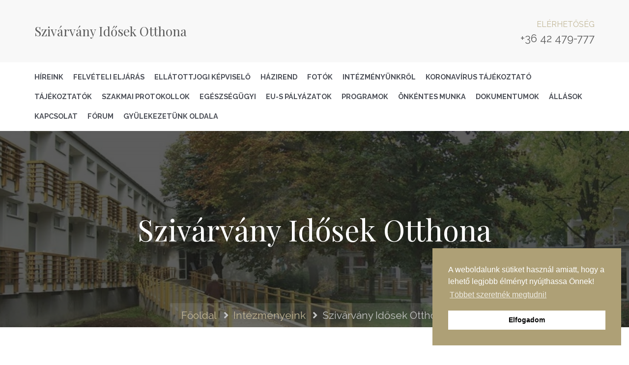

--- FILE ---
content_type: text/html; charset=UTF-8
request_url: https://refnyiregyhaza.hu/intezmeny/szivarvany-idosek-otthona/1
body_size: 8468
content:
<!DOCTYPE html>
<html xmlns="http://www.w3.org/1999/xhtml" xml:lang="hu" lang="hu">
    <head>       
        <title>Szivárvány Idősek Otthona - Intézményeink</title>
        <meta name="google-site-verification" content="YnwxHE5nFeu3NMgUALNm_0S-NYnaR-IV7RTTK1t7Ps4" />
        <meta charset="UTF-8">
        <meta http-equiv="Content-Type" content="text/html; charset=UTF-8" />
        <meta name=viewport content="width=device-width, initial-scale=1">          
        <meta property="og:title" content="Szivárvány Idősek Otthona - Intézményeink"><meta name="description" content="Tekintse meg gyülekezetünk Szivárvány Idősek Otthona intézményének bemutatkozó oldalát..."><meta property="og:description" content="Tekintse meg gyülekezetünk Szivárvány Idősek Otthona intézményének bemutatkozó oldalát..."><meta property="og:image" content="/uploads/photos/AFTVbb2wqJ2VuygI8h52Hgd-37fbM5eedM5nlhe77ov1ibwpT38d8oWXziRl-WObNqfMrtZUvwSa/AFTVbb3FXPJBY_7zUEWZhz6ThsQ5OYPgtLQDqYOYou7CdDxVQmzL6yEl1ktIe8sskShMQ9T_WP41rByVD6_DfA4TIS-Dd74Ffw_large.jpg?v=1758691343">        <script type="text/javascript">
            var base_url = 'https://refnyiregyhaza.hu/';    
        </script>
        <link rel="stylesheet" type="text/css" href="https://refnyiregyhaza.hu/font-awesome/css/all.min.css"><link rel="stylesheet" type="text/css" href="https://refnyiregyhaza.hu/bootstrap/validator/css/formValidation.min.css"><link rel="stylesheet" type="text/css" href="https://refnyiregyhaza.hu/bootstrap/css/bootstrap.min.css"><link rel="stylesheet" type="text/css" href="//cdnjs.cloudflare.com/ajax/libs/cookieconsent2/3.1.0/cookieconsent.min.css"><link rel="stylesheet" type="text/css" href="https://refnyiregyhaza.hu/js/lightgallery/css/lightgallery.min.css"><link rel="stylesheet" type="text/css" href="https://refnyiregyhaza.hu/css/flaticon.min.css?version=1767195204"><link rel="stylesheet" type="text/css" href="https://refnyiregyhaza.hu/css/base.min.css?version=1767195204"><link rel="stylesheet" type="text/css" href="https://fonts.googleapis.com/css?family=Nunito:300italic,800italic,400,800,900,300,700&amp;subset=latin,latin-ext">     
        <script  type="text/javascript" src="https://refnyiregyhaza.hu/js/jquery.min.js"></script><script  type="text/javascript" src="https://refnyiregyhaza.hu/js/jquery-plugin-collection.js"></script><script  type="text/javascript" src="https://refnyiregyhaza.hu/bootstrap/validator/js/formValidation.min.js"></script><script  type="text/javascript" src="https://refnyiregyhaza.hu/bootstrap/validator/js/framework/bootstrap.min.js"></script><script  type="text/javascript" src="https://refnyiregyhaza.hu/bootstrap/js/bootstrap.min.js"></script><script  type="text/javascript" src="//cdnjs.cloudflare.com/ajax/libs/cookieconsent2/3.1.0/cookieconsent.min.js"></script><script  type="text/javascript" src="https://refnyiregyhaza.hu/js/jquery.lazy-master/jquery.lazy.min.js"></script><script  type="text/javascript" src="https://refnyiregyhaza.hu/js/lightgallery/js/lightgallery.min.js"></script><script  type="text/javascript" src="https://refnyiregyhaza.hu/js/base.min.js?version=1767195204"></script>    
                    <!-- Global site tag (gtag.js) - Google Analytics -->
            <script async src="https://www.googletagmanager.com/gtag/js?id=UA-56616491-12"></script>
            <script>
                window.dataLayer = window.dataLayer || [];
                function gtag(){dataLayer.push(arguments);}
                gtag('js', new Date());

                gtag('config', 'UA-56616491-12');
            </script>
        
		<link rel="icon" type="image/png" href="/favicon/favicon-96x96.png" sizes="96x96" />
		<link rel="icon" type="image/svg+xml" href="/favicon/favicon.svg" />
		<link rel="shortcut icon" href="/favicon/favicon.ico" />
		<link rel="apple-touch-icon" sizes="180x180" href="/favicon/apple-touch-icon.png" />
		<meta name="apple-mobile-web-app-title" content="Nyíregyháza-Városi Református Egyházközség" />
		<link rel="manifest" href="/favicon/site.webmanifest" />
    </head>
    <body class="">          
        <div id="fb-root"></div>
        <script>(function(d, s, id) {
          var js, fjs = d.getElementsByTagName(s)[0];
          if (d.getElementById(id)) return;
          js = d.createElement(s); js.id = id;
          js.src = 'https://connect.facebook.net/hu_HU/sdk.js#xfbml=1&version=v3.1&appId=2132288517092733&autoLogAppEvents=1';
          fjs.parentNode.insertBefore(js, fjs);
        }(document, 'script', 'facebook-jssdk'));</script>
        
        <!-- start page-wrapper -->
        <div class="page-wrapper">
                <!-- Start header -->
    <header id="header" class="site-header header-style-1 facility">
        <div class="topbar">
            <div class="container">
                <div class="row">
                                            <div class="col col-sm-8">
                            <div class="site-logo">                            
                                <a href="/intezmeny/szivarvany-idosek-otthona/1">Szivárvány Idősek Otthona</a>
                            </div>
                        </div>
                        <div class="col col-sm-4">
                            <div class="info">
                                <div>
                                    <span>Elérhetőség</span>
                                    <p>+36 42 479-777</p>
                                </div>
                            </div>
                        </div>
                                    </div>
            </div> <!-- end container -->
        </div> <!-- end topbar -->

        <nav class="navigation navbar navbar-default">
            <div class="container">
                <div class="navbar-header">
                    <button type="button" class="open-btn">
                        <span class="sr-only">Toggle navigation</span>
                        <span class="icon-bar"></span>
                        <span class="icon-bar"></span>
                        <span class="icon-bar"></span>
                    </button>
                </div>
                <div id="navbar" class="navbar-collapse navbar-left collapse navigation-holder">
                    <button class="close-navbar"><i class="fa fa-close"></i></button>
                                            <ul class="nav navbar-nav">
                            <li class="menu-item">
                                <a href="/intezmeny/szivarvany-idosek-otthona/1/hireink">Híreink</a>
                            </li> 
                                                            <li class="menu-item">
                                    <a href="/oldal/szivarvany-idosek-otthona/felvetelieljaras-sziv">Felvételi eljárás</a>      
                                                                    </li>
                                                            <li class="menu-item">
                                    <a href="/oldal/szivarvany-idosek-otthona/ellatottjogi-kepviselo-sziv">Ellátottjogi képviselő</a>      
                                                                    </li>
                                                            <li class="menu-item">
                                    <a href="/oldal/szivarvany-idosek-otthona/hazirend-sziv">Házirend</a>      
                                                                    </li>
                                                            <li class="menu-item">
                                    <a href="/oldal/szivarvany-idosek-otthona/fotok-sziv">Fotók</a>      
                                                                    </li>
                                                            <li class="menu-item-has-children">
                                    <a href="/oldal/szivarvany-idosek-otthona/intezmenyunkrol_sziv">Intézményünkről</a>      
                                                                            <ul class="sub-menu">
                                                                                            <li>
                                                    <a href="/oldal/szivarvany-idosek-otthona/mukodesi-teruletunk_sziv">Működési területünk</a>
                                                                                                    </li>
                                                                                            <li>
                                                    <a href="/oldal/szivarvany-idosek-otthona/igenyelheto-ellatasok_sziv">Igényelhető ellátások</a>
                                                                                                    </li>
                                                                                    </ul>
                                                                    </li>
                                                            <li class="menu-item">
                                    <a href="/oldal/szivarvany-idosek-otthona/korona_sziv">Koronavírus tájékoztató</a>      
                                                                    </li>
                                                            <li class="menu-item-has-children">
                                    <a href="/oldal/szivarvany-idosek-otthona/tajekoztatok_sziv">Tájékoztatók</a>      
                                                                            <ul class="sub-menu">
                                                                                            <li>
                                                    <a href="/oldal/szivarvany-idosek-otthona/leendo-sziv">Leendő ellátottaknak</a>
                                                                                                    </li>
                                                                                            <li>
                                                    <a href="/oldal/szivarvany-idosek-otthona/fenntartoknak_sziv">Fenntartóknak</a>
                                                                                                    </li>
                                                                                            <li>
                                                    <a href="/oldal/szivarvany-idosek-otthona/munkaltatoknak_sziv">Munkáltatóknak</a>
                                                                                                    </li>
                                                                                            <li>
                                                    <a href="/oldal/szivarvany-idosek-otthona/munkavallaloknak_sziv">Munkavállalóknak</a>
                                                                                                    </li>
                                                                                            <li>
                                                    <a href="/oldal/szivarvany-idosek-otthona/ellatottaknak_sziv">Ellátottaknak</a>
                                                                                                    </li>
                                                                                    </ul>
                                                                    </li>
                                                            <li class="menu-item">
                                    <a href="/oldal/szivarvany-idosek-otthona/szakmai-protokollok_sziv">Szakmai Protokollok</a>      
                                                                    </li>
                                                            <li class="menu-item">
                                    <a href="/oldal/szivarvany-idosek-otthona/egeszsegugyi_sziv">Egészségügyi </a>      
                                                                    </li>
                                                            <li class="menu-item-has-children">
                                    <a href="/oldal/szivarvany-idosek-otthona/eu-s-palyazatok_sziv">EU-s pályázatok</a>      
                                                                            <ul class="sub-menu">
                                                                                            <li>
                                                    <a href="/oldal/szivarvany-idosek-otthona/efop-1.3.7_sziv">EFOP-1.3.7</a>
                                                                                                    </li>
                                                                                            <li>
                                                    <a href="/oldal/szivarvany-idosek-otthona/efop-1.9.8_sziv">EFOP-1.9.8-17-2017-00007</a>
                                                                                                            <ul class="sub-menu left-menu">
                                                                                                                            <li><a href="/oldal/szivarvany-idosek-otthona/szakmaibeszamolo-sziv">Szakmai beszámoló</a></li>
                                                                                                                            <li><a href="/oldal/szivarvany-idosek-otthona/szabalyzatok-es-protokollok-sziv">Szabályzatok és protokollok</a></li>
                                                                                                                            <li><a href="/oldal/szivarvany-idosek-otthona/szakmai-osszfoglalok-sziv">Szakmai összefoglalók</a></li>
                                                                                                                            <li><a href="/oldal/szivarvany-idosek-otthona/szakmai-konzultacio-sziv">Szakmai konzultáció</a></li>
                                                                                                                            <li><a href="/oldal/szivarvany-idosek-otthona/dote-kepzes-sziv">DOTE képzés</a></li>
                                                                                                                            <li><a href="/oldal/szivarvany-idosek-otthona/szakmai-workshopok-treningek_sziv">Szakmai workshopok, tréningek </a></li>
                                                                                                                            <li><a href="/oldal/szivarvany-idosek-otthona/szervezetfejleszto-vezetoi-treningek-sziv">Szervezetfejlesztést támogató vezetői tréningek</a></li>
                                                                                                                            <li><a href="/oldal/szivarvany-idosek-otthona/apolasszkmai-muhelymunka-sziv">Ápolás szakmai műhelymunka</a></li>
                                                                                                                            <li><a href="/oldal/szivarvany-idosek-otthona/mrsz-sziv">MRSZ</a></li>
                                                                                                                            <li><a href="/oldal/szivarvany-idosek-otthona/jo-gyakorlatok_sziv">Jó gyakorlatok</a></li>
                                                                                                                            <li><a href="/oldal/szivarvany-idosek-otthona/adatvedelmi-tajekoztato_sziv">Adatvédelmi tájékoztató</a></li>
                                                                                                                            <li><a href="/oldal/szivarvany-idosek-otthona/szakmai-muhelytalalkozo_sziv">Szakmai műhelytalálkozó</a></li>
                                                                                                                            <li><a href="/oldal/szivarvany-idosek-otthona/szakmai-anyagok_sziv">Szakmai anyagok</a></li>
                                                                                                                            <li><a href="/oldal/szivarvany-idosek-otthona/hirek_sziv">Hírek</a></li>
                                                                                                                            <li><a href="/oldal/szivarvany-idosek-otthona/esemenyek">Események</a></li>
                                                                                                                    </ul>
                                                                                                    </li>
                                                                                            <li>
                                                    <a href="/oldal/szivarvany-idosek-otthona/kehop-5.2.3_sziv">KEHOP-5.2.3</a>
                                                                                                    </li>
                                                                                    </ul>
                                                                    </li>
                                                            <li class="menu-item">
                                    <a href="/oldal/szivarvany-idosek-otthona/programok_sziv">Programok</a>      
                                                                    </li>
                                                            <li class="menu-item">
                                    <a href="/oldal/szivarvany-idosek-otthona/onkentes-munka_sziv">Önkéntes munka</a>      
                                                                    </li>
                                                        
                                                            <li class="menu-item">
                                    <a href="/intezmeny/szivarvany-idosek-otthona/1#docs">Dokumentumok</a>
                                </li>  
                                                
                            <li class="menu-item">
                                <a href="/intezmeny/szivarvany-idosek-otthona/1#jobs">Állások</a>
                            </li>                      
                            <li class="menu-item">
                                <a href="/intezmeny/szivarvany-idosek-otthona/1#contact">Kapcsolat</a>
                            </li>
                            <li class="menu-item back-link">
                                <a href="https://refnyiregyhaza.hu/forum">Fórum</a>                        
                            </li>
                            <li class="menu-item back-link">
                                <a href="https://refnyiregyhaza.hu/">Gyülekezetünk oldala</a>                        
                            </li>
                        </ul>
                                    </div><!-- end of nav-collapse -->            
            </div><!-- end of container -->
        </nav>

        
    </header>
    <!-- end of header -->
            <!-- start page-title -->
<section class="page-title" style="background: url(/uploads/photos/AFTVbb2wqJ2VuygI8h52Hgd-37fbM5eedM5nlhe77ov1ibwpT38d8oWXziRl-WObNqfMrtZUvwSa/AFTVbb3FXPJBY_7zUEWZhz6ThsQ5OYPgtLQDqYOYou7CdDxVQmzL6yEl1ktIe8sskShMQ9T_WP41rByVD6_DfA4TIS-Dd74Ffw_1663x400.jpg?v=1758691343) no-repeat local; background-size: cover">
    <div class="container">
        <div class="row">
            <div class="col col-xs-12">
                <div class="title">
                    <h2>Szivárvány Idősek Otthona</h2>
                </div>
            </div>
        </div> <!-- end row -->
        <ol class="breadcrumb">
            <li><a href="https://refnyiregyhaza.hu/">Főoldal</a></li>
            <li><a href="https://refnyiregyhaza.hu/intezmenyek">Intézményeink</a></li>
            <li>Szivárvány Idősek Otthona</li>
        </ol>
    </div> <!-- end container -->
</section>
<!-- end page-title -->

<!-- start blog-single-section -->
<section class="blog-single-section facility">    
    <div class="row">
        <div class="col col-xs-12">
            <div class="blog-content entry-details">                    
                 
                    <div class="post" id="elerhetosegek">
                        <div class="container">
                            <div class="section-title-s2">
                                <span>Szivárvány Idősek Otthona</span>
                                <h2>Elérhetőségek</h2>
                            </div>  
                            <div class="entry-details"><h3>4431 Nyíregyháza, Tölgyes u. 11. (székhely)</h3>
<p>Tel: +36 42 479-777,<br />E-mail: <a href="mailto:info@sostoiszivarvany.hu">info@sostoiszivarvany.hu</a></p>
<p><strong>Intézményvezető:</strong> Vári Zoltán<br />Mobil: +36 30 265 6989</p>
<p><strong>Tájékoztatás felvétellel kapcsolatban: </strong>Tószeginé Vass Mónika<br /><span style="text-decoration: underline;">Hétfő - Szerda:</span> <br />08:00-tól 11:00-ig és <br />14:00-től 15:30-ig <br /><span style="text-decoration: underline;">Péntek:</span> <br />8:00-tól 11:00-ig<br />Tel.: +36 42-479-777 151-es mellék</p>
<p> </p>
<h3>4400 Nyíregyháza, Etel-köz 11-13. (telephely)</h3>
<p>Tel: +36 42 444-122,<br />E-mail: <a href="mailto:etelkoz@sostoiszivarvany.hu">etelkoz@sostoiszivarvany.hu</a></p>
<p><strong>Telephelyvezető:</strong> Pappné dr. Papp Nikoletta</p>
<p><strong>Tájékoztatás felvétellel kapcsolatban:</strong> Pappné dr. Papp Nikoletta telephelyvezetőnél</p>
<h3 style="font-weight: 400;"><strong>Adatvédelmi tisztviselő</strong></h3>
<h3 style="font-weight: 400;">Fucsovics Péter</h3>
<p style="font-weight: 400;">Tel: +36 42 479-777</p>
<p style="font-weight: 400;">E-mail: <a href="mailto:info@sostoiszivarvany.hu">info@sostoiszivarvany.hu</a></p>
<h2 style="font-weight: 400;">Közvetlenül hívtó mellékek:</h2>
<table width="299">
<tbody>
<tr>
<td>Pivnyikné Antal Ágnes</td>
<td>(+36 42) 249-952</td>
</tr>
<tr>
<td width="177">"A" Fsz. Nővérpult</td>
<td width="122">(+36 42) 249-953</td>
</tr>
<tr>
<td width="177">"C" Fsz. Nővérpult</td>
<td width="122">(+36 42) 249-954</td>
</tr>
<tr>
<td>„A” Em. Nővérpult</td>
<td width="122">(+36 42) 249-955</td>
</tr>
<tr>
<td>„C” Em. Nővérpult</td>
<td width="122">(+36 42) 249-956</td>
</tr>
<tr>
<td>PAV Fsz. Nővérpult</td>
<td width="122">(+36 42) 249-957</td>
</tr>
<tr>
<td>PAV I. Nővérpult</td>
<td width="122">(+36 42) 249-958</td>
</tr>
<tr>
<td>PAV II. Nővérpult</td>
<td width="122">(+36 42) 249-959</td>
</tr>
</tbody>
</table></div>
                        </div>
                    </div>
                
                                    <div class="post" id="docs">
                        <div class="container">
                            <div class="section-title-s2">
                                <span>Szivárvány Idősek Otthona</span>
                                <h2>Letölthető dokumentumok</h2>
                            </div>               
                                                                                                                                
                                        <h2>Idős ellátás – Szivárvány</h2>
                                                                                                                <a target="_blank" href="https://refnyiregyhaza.hu/uploads/docs/2023/05_Kerelem eu.jov.vagy.ny. 2023.pdf"><h4>05_Kerelem eu.allapot&jovedelem (Letöltés)</h4></a>                       
                                                                                                                                        <a target="_blank" href="https://refnyiregyhaza.hu/uploads/docs/2022/Hazirend 2020 pdf.pdf"><h4>Hazirend 2020 pdf (Letöltés)</h4></a>                       
                                                                                                                                        <a target="_blank" href="https://refnyiregyhaza.hu/uploads/docs/2022/GSZV ertekelo adatlap 2022 pdf.pdf"><h4>GSZV ertekelo adatlap 2022 pdf (Letöltés)</h4></a>                       
                                                                                                                                        <a target="_blank" href="https://refnyiregyhaza.hu/uploads/docs/2022/06_Adatvedelmi nyilatkozat 2022 pdf.pdf"><h4>06_Adatvedelmi nyilatkozat 2022 pdf (Letöltés)</h4></a>                       
                                                                                                                                        <a target="_blank" href="https://refnyiregyhaza.hu/uploads/docs/2022/04_Bentlakasos ellatas kerelemhez csatolando dokumentumok pdf.pdf"><h4>04_Bentlakasos ellatas kerelemhez csatolando dokumentumok pdf (Letöltés)</h4></a>                       
                                                                                                                                        <a target="_blank" href="https://refnyiregyhaza.hu/uploads/docs/2022/03_Kerelem bentlakasos ellatas igenybevetelehez 2022 pdf.pdf"><h4>03_Kerelem bentlakasos ellatas igenybevetelehez 2022 pdf (Letöltés)</h4></a>                       
                                                                                                                                        <a target="_blank" href="https://refnyiregyhaza.hu/uploads/docs/2022/A nappali ellatas kerelemhez csatolando dokumentumok.docx"><h4>A nappali ellatas kerelemhez csatolando dokumentumok (Letöltés)</h4></a>                       
                                                                                                                                        <a target="_blank" href="https://refnyiregyhaza.hu/uploads/docs/2022/KERELEM Nappali ellatas igenybevetelehez.docx"><h4>KERELEM Nappali ellatas igenybevetelehez (Letöltés)</h4></a>                       
                                                                                                                                        <a target="_blank" href="https://refnyiregyhaza.hu/uploads/docs/2022/02_Nappali ellatas kerelemhez csatolando dokumentumok pdf.pdf"><h4>02_Nappali ellatas kerelemhez csatolando dokumentumok pdf (Letöltés)</h4></a>                       
                                                                                                                                        <a target="_blank" href="https://refnyiregyhaza.hu/uploads/docs/2022/01_Kerelem nappali ellatas igenybevetelehez 2022 pdf.pdf"><h4>01_Kerelem nappali ellatas igenybevetelehez 2022 pdf (Letöltés)</h4></a>                       
                                                                                                                                        <a target="_blank" href="https://refnyiregyhaza.hu/uploads/docs/2022/06_Adatvedelmi nyilatkozat 2022.docx"><h4>06_Adatvedelmi nyilatkozat 2022 (Letöltés)</h4></a>                       
                                                                                                                                        <a target="_blank" href="https://refnyiregyhaza.hu/uploads/docs/2022/02_Nappali ellatas kerelemhez csatolando dokumentumok.docx"><h4>02_Nappali ellatas kerelemhez csatolando dokumentumok (Letöltés)</h4></a>                       
                                                                                                                                        <a target="_blank" href="https://refnyiregyhaza.hu/uploads/docs/2022/01_Kerelem nappali ellatas igenybevetelehez 2022.docx"><h4>01_Kerelem nappali ellatas igenybevetelehez 2022 (Letöltés)</h4></a>                       
                                                                                                                                        <a target="_blank" href="https://refnyiregyhaza.hu/uploads/docs/2020/42935-2_20200907_EUIG_alairt.pdf"><h4>42935-2/2020/EÜIG határozat (Letöltés)</h4></a>                       
                                                                                                                                        <a target="_blank" href="https://refnyiregyhaza.hu/uploads/docs/2020/LATOGATASI REND_20200819.pdf"><h4>LÁTOGATÁSI REND_20200819 (Letöltés)</h4></a>                       
                                                                                                                                        <a target="_blank" href="https://refnyiregyhaza.hu/uploads/docs/2020/tajekoztato_feloldas.pdf"><h4>tajekoztato_feloldas (Letöltés)</h4></a>                       
                                                                                                                                        <a target="_blank" href="https://refnyiregyhaza.hu/uploads/docs/2020/latogatasi rend_20200604.pdf"><h4>latogatasi rend_20200604 (Letöltés)</h4></a>                       
                                                                                                                                        <a target="_blank" href="https://refnyiregyhaza.hu/uploads/docs/2020/13305-54_2020_EUIG_06.03._alairt_20200605.pdf"><h4>13305-54_2020_EUIG_06 (Letöltés)</h4></a>                       
                                                                                                                                        <a target="_blank" href="https://refnyiregyhaza.hu/uploads/docs/2020/Tajekoztato latogatoknak02.pdf"><h4>Tajekoztato latogatoknak02 (Letöltés)</h4></a>                       
                                                                                                                                
                                        <h2></h2>
                                                                                                                <a target="_blank" href="https://refnyiregyhaza.hu/uploads/docs/2020/Latogatasi tilalom elrendelese.pdf"><h4>Latogatasi tilalom elrendelese (Letöltés)</h4></a>                       
                                                                                                                                        <a target="_blank" href="https://refnyiregyhaza.hu/uploads/docs/2020/Szocialis etkeztetes igenybevevok tajekozttatasa_Kalvineum.pdf"><h4>Szocialis etkeztetes igenybevevok tajekozttatasa_Kalvineum (Letöltés)</h4></a>                       
                                                                                                                                        <a target="_blank" href="https://refnyiregyhaza.hu/uploads/docs/2020/COVID19_varandosok_kismamak_csecsemok_EMMI_20200311.pdf"><h4>COVID19_varandosok_kismamak_csecsemok_EMMI_20200311 (Letöltés)</h4></a>                       
                                                                                                                                        <a target="_blank" href="https://refnyiregyhaza.hu/uploads/docs/2020/COVID19_tarsashazban_karanten_20200315.pdf"><h4>COVID19_tarsashazban_karanten_20200315 (Letöltés)</h4></a>                       
                                                                                                                                        <a target="_blank" href="https://refnyiregyhaza.hu/uploads/docs/2020/COVID19_tappenztajekoztato_EMMI_20200311.pdf"><h4>COVID19_tappenztajekoztato_EMMI_20200311 (Letöltés)</h4></a>                       
                                                                                                                                        <a target="_blank" href="https://refnyiregyhaza.hu/uploads/docs/2020/COVID19_tajekoztato_gyogyszerkivaltasrol_EMMI_20200313.pdf"><h4>COVID19_tajekoztato_gyogyszerkivaltasrol_EMMI_20200313 (Letöltés)</h4></a>                       
                                                                                                                                        <a target="_blank" href="https://refnyiregyhaza.hu/uploads/docs/2020/COVID19_TAJ_nelkul_EMMI_20200314.pdf"><h4>COVID19_TAJ_nelkul_EMMI_20200314 (Letöltés)</h4></a>                       
                                                                                                                                        <a target="_blank" href="https://refnyiregyhaza.hu/uploads/docs/2020/COVID19_szulok_nagyszulok_vedelme_EMMI_20200311.pdf"><h4>COVID19_szulok_nagyszulok_vedelme_EMMI_20200311 (Letöltés)</h4></a>                       
                                                                                                                                        <a target="_blank" href="https://refnyiregyhaza.hu/uploads/docs/2020/COVID19_szervezet_vedekezokepesseg_EMMI_20200313.pdf"><h4>COVID19_szervezet_vedekezokepesseg_EMMI_20200313 (Letöltés)</h4></a>                       
                                                                                                                                        <a target="_blank" href="https://refnyiregyhaza.hu/uploads/docs/2020/COVID19_priorizalt_teendok_EMMI_20200315.pdf"><h4>COVID19_priorizalt_teendok_EMMI_20200315 (Letöltés)</h4></a>                       
                                                                                                                                        <a target="_blank" href="https://refnyiregyhaza.hu/uploads/docs/2020/COVID19_megelozes_12pontja_20200315.pdf"><h4>COVID19_megelozes_12pontja_20200315 (Letöltés)</h4></a>                       
                                                                                                                                
                                        <h2>Egyéb</h2>
                                                                                                                <a target="_blank" href="https://refnyiregyhaza.hu/uploads/docs/2020/COVID19_maszk_viselese_20020315.pdf"><h4>COVID19_maszk_viselese_20020315 (Letöltés)</h4></a>                       
                                                                                                                                        <a target="_blank" href="https://refnyiregyhaza.hu/uploads/docs/2020/COVID19_kezmosas_menete_1_20020314.pdf"><h4>COVID19_kezmosas_menete_1_20020314 (Letöltés)</h4></a>                       
                                                                                                                                
                                        <h2></h2>
                                                                                                                <a target="_blank" href="https://refnyiregyhaza.hu/uploads/docs/2020/Marcius havi programajanlo_Kalvineum.pdf"><h4>Marcius havi programajanlo_Kalvineum (Letöltés)</h4></a>                       
                                                                                                                                        <a target="_blank" href="https://refnyiregyhaza.hu/uploads/docs/2020/Marcius havi programajanlo_Szivarvany.pdf"><h4>Marcius havi programajanlo_Szivarvany (Letöltés)</h4></a>                       
                                                                                                                                        <a target="_blank" href="https://refnyiregyhaza.hu/uploads/docs/2019/Oktober havi programajanlo_kalvi.pdf"><h4>Oktober havi programajanlo_kalvi (Letöltés)</h4></a>                       
                                                                                                                                        <a target="_blank" href="https://refnyiregyhaza.hu/uploads/docs/2020/Februar havi programajanlo_Szivarvany.pdf"><h4>Februar havi programajanlo_Szivarvany (Letöltés)</h4></a>                       
                                                                                                                                
                                        <h2>Idős ellátás – Szivárvány</h2>
                                                                                                                <a target="_blank" href="https://refnyiregyhaza.hu/uploads/docs/2020/Januari programajanlo_Szivarvany.pdf"><h4>Januari programajanlo_Szivarvany (Letöltés)</h4></a>                       
                                                                                                                                        <a target="_blank" href="https://refnyiregyhaza.hu/uploads/docs/2019/Decenberi programajanlo_Szivarvany.pdf"><h4>Decenberi programajanlo_Szivarvany (Letöltés)</h4></a>                       
                                                                                                                                        <a target="_blank" href="https://refnyiregyhaza.hu/uploads/docs/2019/Novemberi programajanlo_Szivarvany.pdf"><h4>Novemberi programajanlo_Szivarvany (Letöltés)</h4></a>                       
                                                                                                                                        <a target="_blank" href="https://refnyiregyhaza.hu/uploads/docs/2019/oktober_sszio.pdf"><h4>Október havi programok (Letöltés)</h4></a>                       
                                                                                                                                
                                        <h2></h2>
                                                                                                                <a target="_blank" href="https://refnyiregyhaza.hu/uploads/docs/2019/Meghivo_sajtotajekoztatora.pdf"><h4>Meghivo_sajtotajekoztatora (Letöltés)</h4></a>                       
                                                                                                                                        <a target="_blank" href="https://refnyiregyhaza.hu/uploads/docs/2019/GDPR szabalyzat_m.pdf"><h4>GDPR szabalyzat_m (Letöltés)</h4></a>                       
                                                                                                                                        <a target="_blank" href="https://refnyiregyhaza.hu/uploads/docs/2019/GDPR szabalyzat.pdf"><h4>GDPR szabalyzat (Letöltés)</h4></a>                       
                                
                        </div>
                    </div>
                                
                <div class="post" id="jobs">
                    <div class="container">
                        <div class="section-title-s2">
                            <span>Szivárvány Idősek Otthona</span>
                            <h2>Álláshirdetések</h2>
                        </div>            
                                                    <p>Jelenleg nincsenek nyitott állásaink, de küldje el önéletrajzát adatbázisunkba.</p>
                         
                        <h3 class="comments-title">Küldje el önéletrajzát</h3>
                        <div class="contact-form contact-pg-section">
                            <form method="post" class="contact-validation-active" id="job-form" autocomplete="off">
                                <input type="hidden" name="facility_id" value="1"/>                                
                                <div class="half-col form-group">
                                    <input 
                                        type="text" 
                                        name="name" 
                                        id="name" 
                                        class="form-control" 
                                        required="true"
                                        data-fv-notempty-message="Töltse ki ezt a mezőt!"
                                        placeholder="Neve"/>
                                </div>
                                <div class="half-col form-group">
                                    <input 
                                        type="text"                                    
                                        name="phone" 
                                        id="phone" 
                                        class="form-control" 
                                        required=""
                                        data-fv-notempty-message="Töltse ki ezt a mezőt!"
                                        placeholder="Telefonszáma"/>
                                </div>
                                <div class="clearfix"></div>
                                <div class="form-group">
                                    <input 
                                        type="email" 
                                        name="email" 
                                        id="email" 
                                        class="form-control" 
                                        required=""
                                        data-fv-notempty-message="Töltse ki ezt a mezőt!"
                                        data-fv-emailaddress-message="Figyeljen a pontosságra!"
                                        placeholder="Email címe"/>
                                </div>                                            
                                <div class="form-group">
                                    <label>Csatolja önéletrajzát!</label>
                                    <input 
                                        type="file" 
                                        name="cv" 
                                        value="" 
                                        required=""
                                        data-fv-notempty-message="Töltse fel önéletrajzát!"
                                        data-fv-file="true"
                                        data-fv-file-extension="jpg,jpeg,doc,docx,pdf,txt"
                                        data-fv-file-maxsize="2097152"
                                        data-fv-file-message="Az önéletrajz nem lehet nagyobb, mint 2 MB és csak jpg, jpeg, doc, docx, pdf és txt formátumokat fogadunk el."
                                        data-fv-maxsize-message="Helytelen ellenőrző kód"                                                    
                                        />
                                </div>                                            
                                <div class="half-col form-group">
                                    <input type="text" 
                                           class="form-control" 
                                           name="captcha"
                                           data-fv-notempty="true"
                                           data-fv-notempty-message="Írja be a képen látható betűket!"
                                           data-fv-remote="true"
                                           data-fv-remote-type="POST"
                                           data-fv-remote-name="captcha"
                                           data-fv-remote-url="https://refnyiregyhaza.hu/ajax/captcha"
                                           data-fv-remote-message="Helytelen ellenőrző kód!"
                                           value="" 
                                           placeholder="Ellenőrző kód"/>
                                </div>  
                                <div class="half-col form-group">
                                    <img class="captcha" />
                                    <a href="" class="captcha-refresh-text">Új kód kérése</a>
                                </div>  
                                <div class="clearfix"></div>
                                <div class="form-group">
                                    <label class="checkbox-inline">
                                        <input 
                                            type="checkbox" 
                                            name="terms" 
                                            required=""
                                            data-fv-notempty-message="A továbbhaladáshoz kérem fogadja el a feltételeket."
                                            value="1"> Elfogadom és tudomásul veszem, hogy a jelentkezés elküldésével a Nyíregyháza-Városi Református Egyházközség személyes adataimat a kapcsolat felvétellel kapcsolatban kezeli, az <a target="_blank" href="https://refnyiregyhaza.hu/oldal/adatvedelmi-nyilatkozat">Adatvédelmi nyilatkozatban</a> leírtak szerint.</label>                            
                                </div>
                                <div class="submit-btn-wrapper">
                                    <button type="submit" class="theme-btn-s3" data-loading-text="Pillanat...">Önéletrajz elküldése</button>
                                    <div id="loader">
                                        <i class="fa fa-refresh fa-spin fa-3x fa-fw"></i>
                                    </div>
                                </div>
                                <div class="clearfix error-handling-messages">
                                    <div id="success">Önéletrajzát megkaptuk! Reagálni fogunk, amint aktuálissá válik!</div>
                                    <div id="error"> Hiba történt! Kérem próbálkozzon újra később! </div>
                                </div>
                            </form>                            
                        </div>
                    </div>
                </div>

                <div class="contact-pg-section post" id="contact">    
                    <div class="container">                    
                        <div class="section-title-s2">
                                <span>Szivárvány Idősek Otthona</span>
                                <h2>Kapcsolat</h2>
                            </div>  
                        <div class="contact-form">
                            <form method="post" class="contact-validation-active" id="contact-form" autocomplete="off">
                                <input type="hidden" name="facility_id" value="1"/>
                                <div class="half-col form-group">
                                    <input 
                                        type="text" 
                                        name="name" 
                                        id="name" 
                                        class="form-control" 
                                        required="true"
                                        data-fv-notempty-message="Töltse ki ezt a mezőt!"
                                        placeholder="Neve"/>
                                </div>
                                <div class="half-col form-group">
                                    <input 
                                        type="text"                                    
                                        name="phone" 
                                        id="phone" 
                                        class="form-control" 
                                        required=""
                                        data-fv-notempty-message="Töltse ki ezt a mezőt!"
                                        placeholder="Telefonszáma"/>
                                </div>
                                <div class="clearfix"></div>
                                <div class="form-group">
                                    <input 
                                        type="email" 
                                        name="email" 
                                        id="email" 
                                        class="form-control" 
                                        required=""
                                        data-fv-notempty-message="Töltse ki ezt a mezőt!"
                                        data-fv-emailaddress-message="Figyeljen a pontosságra!"
                                        placeholder="Email címe"/>
                                </div>
                                <div class="form-group">
                                    <textarea 
                                        class="form-control" 
                                        name="message"  
                                        id="message" 
                                        required=""
                                        data-fv-notempty-message="Töltse ki ezt a mezőt!"
                                        placeholder="Üzenjen nekünk..."></textarea>
                                </div>
                                <div class="half-col form-group">
                                    <input type="text" 
                                           class="form-control" 
                                           name="captcha"
                                           data-fv-notempty="true"
                                           data-fv-notempty-message="Írja be a képen látható betűket!"
                                           data-fv-remote="true"
                                           data-fv-remote-type="POST"
                                           data-fv-remote-name="captcha"
                                           data-fv-remote-url="https://refnyiregyhaza.hu/ajax/captcha"
                                           data-fv-remote-message="Helytelen ellenőrző kód!"
                                           value="" 
                                           placeholder="Ellenőrző kód"/>
                                </div>  
                                <div class="half-col form-group">
                                    <img class="captcha" />
                                    <a href="" class="captcha-refresh-text">Új kód kérése</a>
                                </div>  
                                <div class="clearfix"></div>
                                <div class="form-group">
                                    <label class="checkbox-inline">
                                        <input 
                                            type="checkbox" 
                                            name="terms" 
                                            required=""
                                            data-fv-notempty-message="A továbbhaladáshoz kérem fogadja el a feltételeket."
                                            value="1"> Elfogadom és tudomásul veszem, hogy az üzenet elküldésével a Nyíregyháza-Városi Református Egyházközség személyes adataimat a kapcsolat felvétellel kapcsolatban kezeli, az <a target="_blank" href="https://refnyiregyhaza.hu/oldal/adatvedelmi-nyilatkozat">Adatvédelmi nyilatkozatban</a> leírtak szerint.</label>                            
                                </div>
                                <div class="submit-btn-wrapper">
                                    <button type="submit" class="theme-btn-s3" data-loading-text="Pillanat...">Üzenet elküldése</button>
                                    <div id="loader">
                                        <i class="fa fa-refresh fa-spin fa-3x fa-fw"></i>
                                    </div>
                                </div>
                                <div class="clearfix error-handling-messages">
                                    <div id="success">Köszönjük az üzenetetét! Hamarosan reagálunk!</div>
                                    <div id="error"> Hiba történt! Kérem próbálkozzon újra később! </div>
                                </div>
                            </form>                            
                        </div>
                    </div>
                </div> <!-- end comments-area -->
            </div>
        </div>        
    </div>
</section>
<!-- end blog-single-section -->  
            <section class="social-newsletter-section">
	<div class="container">
		<div class="row">
			<div class="col col-xs-12">
				<div class="social-holder">
					<div><a href="https://www.facebook.com/refnyiregyhaza/" target="_blank"><i
								class="fab fa-facebook"></i> <span>Facebook oldal</span></a></div>
					<div><a href="https://www.facebook.com/groups/160201517380022/" target="_blank"><i
								class="fab fa-facebook"></i> <span>Facebook csoport</span></a></div>
					<div><a href="https://www.youtube.com/channel/UCiDL_IpE7p5Ts4C6cLuf2eA" target="_blank"><i
								class="fab fa-youtube"></i> <span>YouTube csatorna</span></a></div>
				</div>
			</div>
		</div>
	</div> <!-- end container -->
</section>


<!-- start site-footer -->
<footer class="site-footer">
	<div class="upper-footer">
		<div class="container">
			<div class="row">
				<div class="col col-lg-4 col-md-3 col-sm-12">
					<div class="widget about-widget">
													<div class="logo widget-title">
								<h3><a href="https://www.reformatus.hu/isten-szolt/"
									   target="_blank">
							„…ekkor zúgolódni kezdtek…”
							 (Jn 6,41–51										)</a>
								</h3>
							</div>
																			<p>41 A zsidók zúgolódni kezdtek ellene, mert ezt mondta: Én vagyok az a kenyér, amely a mennyből szállt le. 42 És azt kérdezték: Nem Jézus ez, József fia, akinek ismerjük apját és anyját? Akkor hogyan mondhatja: A mennyből szálltam le? 43 Jézus így válaszolt nekik: Ne zúgolódjatok egymás között! 44 Senki sem jöhet énhozzám, ha nem vonzza őt az Atya, aki elküldött engem. Én pedig feltámasztom azt az&#8230;</p>
												<a href="https://www.reformatus.hu/isten-szolt/" target="_blank" class="theme-btn">A napi ige és
							magyarázata megtekintése</a>
					</div>
				</div>
				<div class="col col-lg-2 col-md-3 col-sm-12">
					<div class="widget link-widget">
						<div class="widget-title">
							<h3>Állandó alkalmaink</h3>
						</div>
						<ul>
															<li><a href="/allando-alkalom/baba-mama-kor">Baba-mama kör</a></li>
															<li><a href="/allando-alkalom/enekkar">Énekkar</a></li>
															<li><a href="/allando-alkalom/felnott-konfirmacios-elokeszito">Felnőtt konfirmációs előkészítő</a></li>
															<li><a href="/allando-alkalom/felnottkent-konfirmaltak-bibliaoraja">Felnőttként konfirmáltak bibliaórája</a></li>
															<li><a href="/allando-alkalom/ferfi-bibliaora">Férfi bibliaóra</a></li>
															<li><a href="/allando-alkalom/fiatal-felnottek-alkalma">Fiatal felnőttek alkalma</a></li>
															<li><a href="/allando-alkalom/gyulekezeti-bibliaora">Gyülekezeti bibliaóra</a></li>
															<li><a href="/allando-alkalom/ifjusagi-bibliaorak">Ifjúsági bibliaórák</a></li>
															<li><a href="/allando-alkalom/istentiszteletek">Istentiszteletek</a></li>
															<li><a href="/allando-alkalom/konfirmacios-elokeszito">Konfirmációs előkészítő</a></li>
															<li><a href="/allando-alkalom/korhazi-istentiszteletek">Kórházi istentiszteletek</a></li>
															<li><a href="/allando-alkalom/nikodemus-bibliaora">Nikodémus bibliaóra</a></li>
															<li><a href="/allando-alkalom/noi-bibliaora">Női bibliaóra</a></li>
															<li><a href="/allando-alkalom/noszovetsegi-ules">Nőszövetségi ülés</a></li>
															<li><a href="/allando-alkalom/reggeli-ahitat">Reggeli áhítat</a></li>
													</ul>
					</div>
				</div>
				<div class="col col-lg-3 col-md-3 col-sm-12">
					<div class="widget recent-post-widget">
						<div class="widget-title">
							<h3>Legújabb híreink</h3>
						</div>
						<div class="posts">
															<div class="post">
									<h4><a href="/cikk/vasarnap-kezdodik-az-okumenikus-imahet">Vasárnap kezdődik az ökumenikus imahét</a></h4>
									<p class="date"><i
											class="fa fa-calendar-o"></i>&nbsp; január 15, 2026									</p>
								</div>
															<div class="post">
									<h4><a href="/cikk/online-formaban-is-olvashato-a-gyulekezeti-hirado-karacsonyi-szama">Online formában is olvasható a Gyülekezeti Híradó karácsonyi száma</a></h4>
									<p class="date"><i
											class="fa fa-calendar-o"></i>&nbsp; december 20, 2025									</p>
								</div>
															<div class="post">
									<h4><a href="/cikk/felnottkent-tettek-fogadalmat">Felnőttként tettek fogadalmat</a></h4>
									<p class="date"><i
											class="fa fa-calendar-o"></i>&nbsp; december 19, 2025									</p>
								</div>
													</div>
					</div>
				</div>
				<div class="col col-lg-3 col-md-3 col-sm-12">
					<div class="widget contact-widget">
						<div class="widget-title">
							<h3>Elérhetőségek</h3>
						</div>
						<ul>
							<li>4400 Nyíregyháza, Kálvin tér 11.</li>
							<li><span>Email: </span> nyiregyhaza-varos@reformatus.hu</li>
							<li><span>Telefon: </span> +36 42 507 048</li>
						</ul>
					</div>
				</div>
			</div>
		</div> <!-- end container -->
	</div>
	<div class="lower-footer">
		<div class="container">
			<div class="row">
				<div class="separator"></div>
				<div class="col col-xs-12">
					<p class="copyright">&copy; 2026 Nyíregyháza-Városi Református Egyházközség. Minden jog
						fenntartva.</p>
					<ul>
						<li><a href="https://refnyiregyhaza.hu/hireink">Híreink</a></li>
						<li><a href="https://refnyiregyhaza.hu/intezmenyek">Intézményeink</a></li>
						<li><a href="https://refnyiregyhaza.hu/oldal/adatvedelmi-nyilatkozat_ek">Adatvédelmi nyilatkozat</a>
						</li>
					</ul>
				</div>
			</div>
		</div>
	</div>
</footer>
<!-- end site-footer -->
 
        </div>
        <!-- end of page-wrapper -->  
            </body>
</html>


--- FILE ---
content_type: text/html; charset=UTF-8
request_url: https://refnyiregyhaza.hu/ajax/get_current_events?_=1768976477133
body_size: 371
content:
<span class="main-title">Ma: </span><span class="event active"><b>07:30</b> <a href="/allando-alkalom/reggeli-ahitat">Reggeli áhítat</a> a kazettás teremben – online közvetítéssel is</span><span class="event "><b>18:00</b> ökumenikus istentisztelet – görögkatolikus templom</span>

--- FILE ---
content_type: text/css
request_url: https://refnyiregyhaza.hu/css/flaticon.min.css?version=1767195204
body_size: 360
content:
@font-face{font-family:"Flaticon";src:url("../fonts/Flaticon.eot");src:url("../fonts/Flaticon.eot?#iefix") format("embedded-opentype"),url("../fonts/Flaticon.woff") format("woff"),url("../fonts/Flaticon.ttf") format("truetype"),url("../fonts/Flaticon.svg#Flaticon") format("svg");font-weight:normal;font-style:normal;}@media screen and (-webkit-min-device-pixel-ratio:0){@font-face{font-family:"Flaticon";src:url("../fonts/Flaticon.svg#Flaticon") format("svg");}}[class^="flaticon-"]:before,[class*=" flaticon-"]:before,[class^="flaticon-"]:after,[class*=" flaticon-"]:after{font-family:Flaticon;font-size:20px;font-style:normal;margin-left:20px;}.flaticon-holy-bible:before{content:"\f100";}.flaticon-gallery:before{content:"\f101";}.flaticon-hospital:before{content:"\f102";}.flaticon-contact:before{content:"\f103";}.flaticon-event:before{content:"\f104";}.flaticon-calendar:before{content:"\f105";}.flaticon-calendar-1:before{content:"\f106";}.flaticon-praying:before{content:"\f107";}


--- FILE ---
content_type: text/css
request_url: https://refnyiregyhaza.hu/css/base.min.css?version=1767195204
body_size: 15963
content:
@import url("https://fonts.googleapis.com/css?family=Raleway:300,400,400i,700|Playfair+Display&amp;subset=latin-ext");html{font-size:16px;}body{font-family:"Raleway",sans-serif;font-size:16px;font-size:1rem;-webkit-font-smoothing:antialiased;overflow-x:hidden;}@media (max-width:767px){body{font-size:15px;}}p{color:#3d3d3d;line-height:1.8em;}h1,h2,h3,h4,h5,h6{font-family:"Playfair Display",serif;color:#282e3f;}ul{list-style-type:none;padding-left:0;margin:0;}a{text-decoration:none;-webkit-transition:all 0.2s;-moz-transition:all 0.2s;-o-transition:all 0.2s;-ms-transition:all 0.2s;transition:all 0.2s;}img{max-width:100%;}button,a:focus{outline:none;}.page-wrapper{position:relative;overflow:hidden;}.wow{visibility:hidden;}.fi:before{margin:0;}.img-holder > div.lazy{width:100%;height:250px;background-size:cover;background-position:center;}.fb_iframe_widget_fluid_desktop iframe{width:100% !important;}@media (max-width:767px){.img-holder > div.lazy{height:200px;}}.section-padding{padding:100px 0;}@media (max-width:991px){.section-padding{padding:90px 0;}}@media (max-width:767px){.section-padding{padding:80px 0;}}.section-padding-bottom{padding:0 0 100px;}@media (max-width:991px){.section-padding-bottom{padding:0 0 90px;}}@media (max-width:767px){.section-padding-bottom{padding:0 0 80px;}}.contact-validation-active .error-handling-messages{margin-top:15px;}.contact-validation-active label.error{color:red;font-size:0.875rem;font-weight:normal;margin:5px 0 0 0;text-align:left;display:block;}.contact-validation-active #loader{display:none;position:absolute;top:0;left:0;bottom:0;right:0;text-align:center;vertical-align:middle;background:rgba(255,255,255,0.6);}.contact-validation-active #loader i{font-size:30px;font-size:1.875rem;color:#c1b696;top:50%;margin-top:-10px;position:absolute;}.contact-validation-active #success,.contact-validation-active #error{width:100%;color:#fff;padding:5px 10px;font-size:16px;text-align:center;display:none;}@media (max-width:767px){.contact-validation-active #success,.contact-validation-active #error{font-size:15px;}}.contact-validation-active #success{background-color:#009a00;border-left:5px solid green;margin-bottom:5px;}.contact-validation-active #error{background-color:#ff1a1a;border-left:5px solid red;}.back-to-top{background-color:rgba(193,182,150,0.9);width:45px;height:45px;line-height:45px;text-align:center;display:none;position:fixed;z-index:999;right:15px;bottom:15px;-webkit-transition:all 0.2s;-moz-transition:all 0.2s;-o-transition:all 0.2s;-ms-transition:all 0.2s;transition:all 0.2s;-webkit-border-radius:3px;-moz-border-radius:3px;-o-border-radius:3px;-ms-border-radius:3px;border-radius:3px;}@media (max-width:991px){.back-to-top{width:35px;height:35px;line-height:35px;}}.back-to-top:hover{background-color:#c1b696;}.back-to-top i{font-size:18px;font-size:1.125rem;color:#fff;position:absolute;left:50%;top:50%;-webkit-transform:translate(-50%,-50%);-moz-transform:translate(-50%,-50%);-o-transform:translate(-50%,-50%);-ms-transform:translate(-50%,-50%);transform:translate(-50%,-50%);}.mfp-wrap{background-color:rgba(0,0,0,0.9);z-index:99999;}.mfp-with-zoom .mfp-container,.mfp-with-zoom.mfp-bg{opacity:0;-webkit-backface-visibility:hidden;-webkit-transition:all 0.3s ease-out;-moz-transition:all 0.3s ease-out;-o-transition:all 0.3s ease-out;transition:all 0.3s ease-out;}.mfp-with-zoom.mfp-ready .mfp-container{opacity:1;}.mfp-with-zoom.mfp-ready.mfp-bg{opacity:0.8;}.mfp-with-zoom.mfp-removing .mfp-container,.mfp-with-zoom.mfp-removing.mfp-bg{opacity:0;}.fancybox-overlay{background:rgba(0,0,0,0.9);z-index:9999 !important;}.fancybox-wrap{z-index:99999 !important;}.section-title,.section-title-s2{margin-bottom:55px;}@media (max-width:991px){.section-title,.section-title-s2{margin-bottom:45px;}}.section-title > span,.section-title-s2 > span{font-size:14px;font-size:0.875rem;color:#c1b696;margin-top:-5px;text-transform:uppercase;letter-spacing:3px;display:block;}@media (max-width:767px){.section-title > span,.section-title-s2 > span{font-size:13px;font-size:0.8125rem;}}.section-title h2,.section-title-s2 h2{font-size:45px;font-size:2.8125rem;color:#fff;margin:0.22em 0 0;padding-right:80px;text-transform:capitalize;display:inline-block;position:relative;}@media (max-width:991px){.section-title h2,.section-title-s2 h2{font-size:38px;font-size:2.375rem;padding-right:70px;}}@media (max-width:767px){.section-title h2,.section-title-s2 h2{font-size:30px;font-size:1.875rem;padding-right:60px;}}.section-title h2:after,.section-title-s2 h2:after{content:"";background:#fff;width:55px;height:2px;position:absolute;right:0;bottom:6px;}@media (max-width:991px){.section-title h2:after,.section-title-s2 h2:after{width:45px;height:2px;}}@media (max-width:767px){.section-title h2:after,.section-title-s2 h2:after{width:35px;}}.section-title-s2 h2{color:#282e3f;}.section-title-s2 h2:after{background:#282e3f;}.theme-btn,.theme-btn-s2,.theme-btn-s3,.theme-btn-s4{background-color:#c1b696;font-size:15px;font-size:0.9375rem;font-weight:700;color:#fff;padding:9px 25px;border:2px solid transparent;border-radius:47px;text-transform:capitalize;display:inline-block;}.theme-btn:hover,.theme-btn-s2:hover,.theme-btn-s3:hover,.theme-btn-s4:hover,.theme-btn:focus,.theme-btn-s2:focus,.theme-btn-s3:focus,.theme-btn-s4:focus,.theme-btn:active,.theme-btn-s2:active,.theme-btn-s3:active,.theme-btn-s4:active{background-color:#aea076;color:#fff;}@media (max-width:991px){.theme-btn,.theme-btn-s2,.theme-btn-s3,.theme-btn-s4{font-size:14px;font-size:0.875rem;font-weight:400;padding:7px 22px;}}.theme-btn-s2,.theme-btn-s3,.theme-btn-s4{padding:11px 25px;}@media (max-width:991px){.theme-btn-s2,.theme-btn-s3,.theme-btn-s4{padding:9px 22px;}}.theme-btn-s2:hover,.theme-btn-s3:hover,.theme-btn-s4:hover,.theme-btn-s2:focus,.theme-btn-s3:focus,.theme-btn-s4:focus,.theme-btn-s2:active,.theme-btn-s3:active,.theme-btn-s4:active{background-color:rgba(193,182,150,0.6);border-color:#c1b696;}.theme-btn-s3{border-radius:0;text-transform:uppercase;}.theme-btn-s4:hover{background-color:#b2a47c;}.form input,.form textarea,.form select{border-color:#bfbfbf;border-radius:0;outline:0;-webkit-box-shadow:none;box-shadow:none;color:#595959;}.form input:focus,.form textarea:focus,.form select:focus{border-color:#c1b696;-webkit-box-shadow:0 0 5px 0 #d4ccb6;-moz-box-shadow:0 0 5px 0 #d4ccb6;-o-box-shadow:0 0 5px 0 #d4ccb6;-ms-box-shadow:0 0 5px 0 #d4ccb6;box-shadow:0 0 5px 0 #d4ccb6;}.form ::-webkit-input-placeholder{font-style:14px;font-style:italic;color:#595959;}.form :-moz-placeholder{font-style:14px;font-style:italic;color:#595959;}.form ::-moz-placeholder{font-style:14px;font-style:italic;color:#595959;}.form :-ms-input-placeholder{font-style:14px;font-style:italic;color:#595959;}.form select{font-style:italic;background:url(../images/select-icon.png) no-repeat right center;display:inline-block;-webkit-appearance:none;-moz-appearance:none;-ms-appearance:none;appearance:none;cursor:pointer;}.form select::-ms-expand{display:none;}.social-links{overflow:hidden;}.social-links li{float:left;width:35px;height:35px;margin-right:1px;}.social-links li a{background-color:#d4ccb6;width:35px;height:35px;line-height:35px;display:block;color:#fff;text-align:center;}.social-links li a:hover{background-color:#c1b696;}.page-title{height:400px;text-align:center;position:relative;display:table;width:100%;background-position:center center !important;}@media (max-width:991px){.page-title{height:350px;}}@media (max-width:767px){.page-title{height:300px;}}.page-title:before{content:"";background-color:rgba(25,25,25,0.7);width:100%;height:100%;position:absolute;left:0;top:0;}.page-title .container{width:100%;vertical-align:middle;display:table-cell;}.page-title h2,.page-title ol{color:#fff;}.page-title h2{font-size:60px;font-size:3.75rem;margin:0;text-transform:capitalize;}@media (max-width:991px){.page-title h2{font-size:45px;font-size:2.8125rem;}}@media (max-width:767px){.page-title h2{font-size:40px;font-size:2.5rem;}}.page-title h3{color:#c1b696;font-size:30px;font-size:2.00rem;margin:0;text-transform:capitalize;}@media (max-width:991px){.page-title h3{font-size:25px;font-size:1.5rem;}}@media (max-width:767px){.page-title h3{font-size:20px;font-size:1rem;}}.page-title .breadcrumb{background-color:rgba(255,255,255,0.1);padding:10px 22px;margin:0;border-radius:0;position:absolute;left:50%;-webkit-transform:translateX(-50%);-moz-transform:translateX(-50%);-o-transform:translateX(-50%);-ms-transform:translateX(-50%);transform:translateX(-50%);bottom:0;}@media (max-width:767px){.page-title .breadcrumb{width:100%;padding:8px 15px;}}.page-title .breadcrumb li{color:#c5c5c5;font-size:1.3rem;}@media (max-width:767px){.page-title .breadcrumb li{font-size:14px;font-size:0.875rem;}}.page-title .breadcrumb a{color:#c1b696;}.page-title .breadcrumb > li + li:before{font-family:'Font Awesome 5 Free';font-style:normal;font-weight:900;font-display:block;content:"\f105";color:#c5c5c5;margin:0 5px;}.service-sidebar{}@media screen and (min-width:1200px){.service-sidebar{padding-right:45px;}}@media (max-width:991px){.service-sidebar{margin-top:80px;}}.service-sidebar .widget{background-color:#f8f8f8;padding:40px 35px;}@media (max-width:767px){.service-sidebar .widget{padding:35px 30px;}}.service-sidebar .widget h3{font-size:25px;font-size:1.5625rem;margin:0 0 0.9em;}.service-sidebar .widget ul,.service-sidebar .widget p{font-size:18px;font-size:1.125rem;}@media (max-width:767px){.service-sidebar .widget ul,.service-sidebar .widget p{font-size:17px;font-size:1.0625rem;}}.service-sidebar > .widget + .widget{margin-top:40px;}.service-sidebar .widget ul li a{color:#676767;font-weight:normal;}.service-sidebar .service-list-widget ul li{border-bottom:1px solid #e4e4e4;padding-bottom:10px;margin-bottom:10px;}.service-sidebar .service-list-widget ul li a{display:block;}.service-sidebar .service-list-widget ul > li:last-child{padding-bottom:0;margin-bottom:0;border-bottom:0;}.service-sidebar .service-list-widget .current a,.service-sidebar .service-list-widget ul li a:hover{color:#c1b696;}.service-sidebar .contact-widget{background-color:#e7e3d6;}.service-sidebar .contact-widget ul li{position:relative;padding-left:30px;line-height:1.6em;color:#616161;}.service-sidebar .contact-widget ul li i{position:absolute;left:0;top:7px;}.service-sidebar .contact-widget ul > li + li{margin-top:20px;}.blog-sidebar{}@media (max-width:991px){.blog-sidebar{margin-top:90px;}}@media (max-width:767px){.blog-sidebar{margin-top:80px;}}.blog-sidebar .widget{background-color:#f8f8f8;padding:45px 35px;}@media (max-width:767px){.blog-sidebar .widget{padding:35px 25px;}}.blog-sidebar .widget h3{font-size:24px;font-size:1.5rem;margin:0 0 1em;padding-right:2.2em;position:relative;display:inline-block;}.blog-sidebar .widget h3:after{content:"";background-color:#808080;width:35px;height:1px;position:absolute;top:0.7em;right:0;}.blog-sidebar > .widget + .widget{margin-top:55px;}.blog-sidebar .about-widget{text-align:center;padding:45px;}@media (max-width:1199px){.blog-sidebar .about-widget{padding:45px 35px;}}@media (max-width:767px){.blog-sidebar .about-widget{padding:35px 25px;}}.blog-sidebar .about-widget .author-pic{margin-bottom:25px;}.blog-sidebar .about-widget p{font-size:17px;font-size:1.0625rem;margin:0 0 1.5em;}.blog-sidebar .about-widget img{border-radius:50%;}.blog-sidebar .about-widget .social{display:inline-block;overflow:hidden;}.blog-sidebar .about-widget .social li{width:40px;height:40px;line-height:40px;float:left;text-align:center;}.blog-sidebar .about-widget .social li a{background:#d8d8d8;display:block;color:#fff;border-radius:50%;}.blog-sidebar .about-widget .social li a:hover{background:#c1b696;}.blog-sidebar .about-widget .social > li + li{margin-left:5px;}.blog-sidebar .search-widget form div{position:relative;}.blog-sidebar .search-widget input{background-color:#eeeeee;height:50px;font-size:17px;font-size:1.0625rem;padding:6px 50px 6px 20px;border:0;border-radius:50px;-webkit-box-shadow:none;box-shadow:none;-webkit-transition:all 0.3s;-moz-transition:all 0.3s;-o-transition:all 0.3s;-ms-transition:all 0.3s;transition:all 0.3s;}.blog-sidebar .search-widget input:focus{background-color:rgba(193,182,150,0.3);}.blog-sidebar .search-widget form button{background:transparent;font-size:20px;font-size:1.25rem;color:#c1b696;border:0;outline:0;position:absolute;right:15px;top:50%;-webkit-transform:translateY(-50%);-moz-transform:translateY(-50%);-o-transform:translateY(-50%);-ms-transform:translateY(-50%);transform:translateY(-50%);}.blog-sidebar .recent-post-widget .post{overflow:hidden;}.blog-sidebar .recent-post-widget .posts > .post + .post{margin-top:15px;}.blog-sidebar .recent-post-widget .post .img-holder{width:85px;float:left;}.blog-sidebar .recent-post-widget .post .details{width:calc(100% - 85px);float:left;padding-left:25px;}.blog-sidebar .recent-post-widget .post img{border-radius:50%;}.blog-sidebar .recent-post-widget .post h4{font-family:"Raleway",sans-serif;font-size:16px;font-size:1rem;line-height:1.6em;font-weight:bold;margin-bottom:0;}@media (max-width:1199px){.blog-sidebar .recent-post-widget .post h4{margin:0;}}.blog-sidebar .recent-post-widget .post h4 a{display:inline-block;color:#757575;}.blog-sidebar .recent-post-widget .post h4 a:hover{color:#c1b696;}.blog-sidebar .category-widget ul li{font-size:17px;font-size:1.0625rem;padding-left:15px;position:relative;}@media (max-width:767px){.blog-sidebar .category-widget ul li{font-size:16px;font-size:1rem;}}.blog-sidebar .category-widget ul li:before{content:"-";position:absolute;left:0;top:0;}.blog-sidebar .category-widget ul > li + li{margin-top:15px;}.blog-sidebar .category-widget ul a{color:#666;}.blog-sidebar .category-widget ul a:hover,.blog-sidebar .category-widget ul li:hover:before{color:#c1b696;}.blog-sidebar .tag-widget{padding-bottom:37px;}.blog-sidebar .tag-widget ul{overflow:hidden;}.blog-sidebar .tag-widget ul li{float:left;margin:0 8px 8px 0;}.blog-sidebar .tag-widget ul li a{background:rgba(193,182,150,0.7);font-size:14px;font-size:0.875rem;display:inline-block;padding:4px 8px 5px;color:#fff;border-radius:5px;}.blog-sidebar .tag-widget ul li a:hover{background:#c1b696;}.pagination-wrapper{text-align:center;margin-top:70px;}@media (max-width:991px){.pagination-wrapper{margin-top:55px;}}.pagination-wrapper .pg-pagination{display:inline-block;overflow:hidden;list-style-type:none;text-align:center;}.pagination-wrapper .pg-pagination li{float:left;margin-right:10px;}@media (max-width:767px){.pagination-wrapper .pg-pagination li{margin-right:5px;}}.pagination-wrapper .pg-pagination li:last-child{margin-right:0;}.pagination-wrapper .pg-pagination li a{background-color:#d0c8b0;width:45px;height:45px;line-height:45px;font-size:20px;font-size:1.25rem;font-weight:bold;color:#fff;display:block;}@media (max-width:991px){.pagination-wrapper .pg-pagination li a{width:40px;height:40px;line-height:40px;font-size:18px;font-size:1.125rem;}}.pagination-wrapper .pg-pagination .active a,.pagination-wrapper .pg-pagination li a:hover{background:#b2a47c;}.pagination-wrapper-left{text-align:left;}.pagination-wrapper-right{text-align:right;}@media screen and (min-width:1200px){.pagination-wrapper-right{padding-right:50px;}}@media (max-width:991px){.pagination-wrapper-right{margin-top:45px;text-align:left;}}.theme-accordion-s1,.theme-accordion-s2{margin-bottom:0;}.theme-accordion-s1 .panel-default,.theme-accordion-s2 .panel-default{background:transparent;border:0;border-radius:0;-webkit-box-shadow:none;box-shadow:none;}.theme-accordion-s1 .panel-heading,.theme-accordion-s2 .panel-heading{background-color:transparent;padding:0;border-radius:0;}.theme-accordion-s1 .panel + .panel,.theme-accordion-s2 .panel + .panel{margin-top:15px;}.theme-accordion-s1 .panel-heading a,.theme-accordion-s2 .panel-heading a{background-color:#c1b696;font-size:20px;font-size:1.25rem;color:#fff;display:block;padding:18px 25px;position:relative;}@media (max-width:991px){.theme-accordion-s1 .panel-heading a,.theme-accordion-s2 .panel-heading a{font-size:16px;font-size:1rem;padding:15px 25px;}}@media (max-width:767px){.theme-accordion-s1 .panel-heading a,.theme-accordion-s2 .panel-heading a{padding:12px 15px;}}.theme-accordion-s1 .panel-heading a:before,.theme-accordion-s2 .panel-heading a:before{font-family:'Font Awesome 5 Free';font-style:normal;font-weight:900;font-display:block;content:"\f107";font-size:20px;font-size:1.25rem;position:absolute;right:25px;-webkit-transform:rotate(180deg);-ms-transform:rotate(180deg);transform:rotate(180deg);-webkit-transition:all 0.3s;-moz-transition:all 0.3s;-o-transition:all 0.3s;-ms-transition:all 0.3s;transition:all 0.3s;}@media (max-width:991px){.theme-accordion-s1 .panel-heading a:before,.theme-accordion-s2 .panel-heading a:before{font-size:18px;font-size:1.125rem;right:20px;}}.theme-accordion-s1 .panel-heading a:focus,.theme-accordion-s2 .panel-heading a:focus{text-decoration:none;}.theme-accordion-s1 .panel-heading .collapsed,.theme-accordion-s2 .panel-heading .collapsed{background-color:#f1f1f1;color:#282e3f;}.theme-accordion-s1 .panel-heading .collapsed:before,.theme-accordion-s2 .panel-heading .collapsed:before{-webkit-transform:rotate(0);-ms-transform:rotate(0);transform:rotate(0);}.theme-accordion-s1 .panel-heading + .panel-collapse > .panel-body,.theme-accordion-s2 .panel-heading + .panel-collapse > .panel-body{background-color:#fbfbfb;font-size:18px;font-size:1.125rem;border:0;padding:40px 25px 15px;}@media (max-width:991px){.theme-accordion-s1 .panel-heading + .panel-collapse > .panel-body,.theme-accordion-s2 .panel-heading + .panel-collapse > .panel-body{padding:20px 25px 10px;font-size:16px;font-size:1rem;}}@media (max-width:767px){.theme-accordion-s1 .panel-heading + .panel-collapse > .panel-body,.theme-accordion-s2 .panel-heading + .panel-collapse > .panel-body{padding:15px 15px 8px;}}.theme-accordion-s1 .panel-heading + .panel-collapse > .panel-body p,.theme-accordion-s2 .panel-heading + .panel-collapse > .panel-body p{margin-bottom:1.3em;}.theme-accordion-s2 .panel-default{border:0;position:relative;}.theme-accordion-s2 .panel-heading a{background-color:#fff;font-family:"Playfair Display",serif;color:#c1b696;display:block;padding:12px 25px;border:1px solid #dde2e8;position:relative;}@media (max-width:991px){.theme-accordion-s2 .panel-heading a{padding:12px 20px;}}@media (max-width:767px){.theme-accordion-s2 .panel-heading a{padding:12px 15px;}}.theme-accordion-s2 .panel-heading a .icon{background:#c1b696;width:47px;height:47px;line-height:47px;color:#fff;font-size:20px;font-size:1.25rem;position:absolute;right:0;top:0;text-align:center;}@media (max-width:767px){.theme-accordion-s2 .panel-heading a .icon{display:none;}}.theme-accordion-s2 .panel-heading a .icon:before{font-family:'Font Awesome 5 Free';font-style:normal;font-weight:900;font-display:block;content:"\f106";-webkit-transform:rotate(180deg);-ms-transform:rotate(180deg);transform:rotate(180deg);-webkit-transition:all 0.3s;-moz-transition:all 0.3s;-o-transition:all 0.3s;-ms-transition:all 0.3s;transition:all 0.3s;}.theme-accordion-s2 .panel-heading a:before{display:none;}.theme-accordion-s2 .panel-heading .collapsed{color:#1e2331;}.theme-accordion-s2 .panel-heading .collapsed .icon:before{content:"\f107";}.theme-accordion-s2 .panel-heading + .panel-collapse > .panel-body{padding-left:130px;min-height:135px;position:relative;}@media (max-width:767px){.theme-accordion-s2 .panel-heading + .panel-collapse > .panel-body{padding-left:15px;min-height:auto;}}.theme-accordion-s2 .panel-heading + .panel-collapse > .panel-body .img-holder{position:absolute;left:0;top:30px;}@media (max-width:767px){.theme-accordion-s2 .panel-heading + .panel-collapse > .panel-body .img-holder{position:static;margin-bottom:15px;}}.site-header{}.site-header .navigation{background-color:#fff;margin-bottom:0;border:0;-webkit-border-radius:0;-moz-border-radius:0;-o-border-radius:0;-ms-border-radius:0;border-radius:0;}.site-header .navigation > .container{position:relative;}.site-header .navigation .navbar-header .navbar-brand{height:auto;}.site-header #navbar{-webkit-transition:all 0.5s;-moz-transition:all 0.5s;-o-transition:all 0.5s;-ms-transition:all 0.5s;transition:all 0.5s;padding:0;}.site-header #navbar > ul li a:hover,.site-header #navbar > ul li a:focus{text-decoration:none;color:#c1b696;}@media screen and (min-width:992px){.site-header #navbar{}.site-header #navbar{padding:10px 0;margin:0 -10px;}.site-header #navbar li{position:relative;}.site-header #navbar > ul > li > a{font-size:15px;font-size:0.9rem;font-weight:bold;padding:30px 20px;text-transform:uppercase;}.site-header #navbar > ul .sub-menu{background-color:#fff;width:220px;padding:10px 0;position:absolute;left:0;top:130%;z-index:10;visibility:hidden;opacity:0;-webkit-transition:all 0.3s;-moz-transition:all 0.3s;-o-transition:all 0.3s;-ms-transition:all 0.3s;transition:all 0.3s;-webkit-box-shadow:0px 15px 60px -19px black;box-shadow:0px 15px 60px -19px black;}.site-header #navbar > ul .sub-menu.left-menu{left:-100%;padding:7px 0;}.site-header #navbar > ul > li .sub-menu a{display:block;padding:10px 20px;}.site-header #navbar > ul > li .sub-menu.left-menu a{padding:7px 15px;font-size:14px;}.site-header #navbar > ul > li > .sub-menu .sub-menu{left:110%;top:0;}.site-header #navbar > ul > li > .sub-menu .sub-menu{left:-110%;}.site-header #navbar > ul > li > .sub-menu > .menu-item-has-children > a{position:relative;}.site-header #navbar > ul > li > .sub-menu > .menu-item-has-children > a:before{font-family:'Font Awesome 5 Free';font-style:normal;font-weight:900;font-display:block;content:"\f105";font-size:15px;font-size:0.9375rem;position:absolute;right:15px;top:50%;-webkit-transform:translateY(-50%);-moz-transform:translateY(-50%);-o-transform:translateY(-50%);-ms-transform:translateY(-50%);transform:translateY(-50%);}.site-header #navbar > ul > li:hover > .sub-menu{top:100%;visibility:visible;opacity:1;}.site-header #navbar .sub-menu > li:hover > .sub-menu{left:100%;visibility:visible;opacity:1;}.site-header #navbar .sub-menu > li:hover > .sub-menu.left-menu{left:-100%;visibility:visible;opacity:1;}}@media (max-width:991px){.site-header #navbar > ul > li a{display:block;font-size:14px;font-size:0.875rem;}.site-header #navbar > ul > li .sub-menu li{border-bottom:1px solid #e6e6e6;}.site-header #navbar > ul .sub-menu > li:last-child{border-bottom:0;}.site-header #navbar > ul > li > .sub-menu a{padding:8px 15px 8px 45px;}.site-header #navbar > ul > li > .sub-menu .sub-menu a{padding:8px 15px 8px 65px;}.site-header #navbar > ul .menu-item-has-children > a{position:relative;}.site-header #navbar > ul .menu-item-has-children > a:before{font-family:'Font Awesome 5 Free';font-style:normal;font-weight:900;font-display:block;content:"\f107";font-size:15px;font-size:0.9375rem;position:absolute;right:15px;top:50%;-webkit-transform:translateY(-50%);-moz-transform:translateY(-50%);-o-transform:translateY(-50%);-ms-transform:translateY(-50%);transform:translateY(-50%);}}@media screen and (min-width:992px){.site-header #navbar{}.site-header #navbar .has-mega-menu{position:static;}.site-header #navbar .mega-menu,.site-header #navbar .half-mega-menu{background-color:#fff;padding:20px;border-top:2px solid #c1b696;position:absolute;right:0;top:120%;z-index:10;visibility:hidden;opacity:0;-webkit-transition:all 0.3s;-moz-transition:all 0.3s;-o-transition:all 0.3s;-ms-transition:all 0.3s;transition:all 0.3s;}.site-header #navbar .mega-menu{width:1140px;right:15px;}.site-header #navbar .half-mega-menu{width:585px;}.site-header #navbar .mega-menu-box-title{font-size:14px;font-size:0.875rem;text-transform:uppercase;font-weight:bold;display:block;padding-bottom:7px;margin-bottom:7px;border-bottom:1px solid #e6e6e6;}.site-header #navbar .mega-menu-list-holder li a{font-size:14px;font-size:0.875rem;display:block;padding:7px 8px;margin-left:-8px;}.site-header #navbar .has-mega-menu:hover > ul{top:100%;visibility:visible;opacity:1;}}@media (max-width:1199px){.site-header #navbar > ul .mega-menu{width:950px;right:15px;}.site-header #navbar > ul .half-mega-menu{width:485px;}}@media (max-width:991px){.site-header #navbar > ul .mega-menu,.site-header #navbar > ul .half-mega-menu{width:auto;}.site-header #navbar > ul .mega-menu .row,.site-header #navbar > ul .half-mega-menu .row{margin:0;}.site-header #navbar .mega-menu-content > .row > .col{margin-bottom:25px;}}@media (max-width:991px){.site-header #navbar .mega-menu .mega-menu-list-holder a{padding:5px 15px 5px 40px;}.site-header #navbar .mega-menu .mega-menu-box-title{font-size:14px;font-size:0.875rem;text-transform:uppercase;display:block;border-bottom:1px dotted #b3b3b3;padding:0 0 4px 5px;margin:0 25px 8px 25px;}}@media screen and (min-width:992px){.site-header .navbar-header .open-btn{display:none;}.site-header #navbar .close-navbar{display:none;}}@media (max-width:991px){.site-header{}.site-header .navbar{min-height:80px;}.site-header .container{width:100%;}.site-header .navbar-header button{background-color:#c1b696;width:40px;height:40px;border:0;padding:10px;-webkit-border-radius:3px;-moz-border-radius:3px;-o-border-radius:3px;-ms-border-radius:3px;border-radius:3px;outline:0;position:absolute;right:15px;top:20px;z-index:20;border-radius:50%;}.site-header .navbar-header button span{background-color:#fff;display:block;height:2px;margin-bottom:5px;}.site-header .navbar-header button span:last-child{margin:0;}.site-header #navbar{background:#fff;display:block !important;width:280px;height:100% !important;margin:0;padding:0;border-left:1px solid #cccccc;border-right:1px solid #cccccc;position:fixed;right:-300px;top:0;z-index:100;}.site-header #navbar ul a{color:#000;}.site-header #navbar ul a:hover,.site-header #navbar ul li.current a{color:#c1b696;}.site-header #navbar .navbar-nav{height:100%;overflow:auto;}.site-header #navbar .close-navbar{background-color:#c1b696;width:35px;height:35px;color:#fff;border:0;-webkit-border-radius:50%;-moz-border-radius:50%;-o-border-radius:50%;-ms-border-radius:50%;border-radius:50%;outline:none;position:absolute;left:-18px;top:10px;z-index:20;}.site-header #navbar > ul > li{border-bottom:1px solid #cccccc;}.site-header #navbar > ul > li > a{padding:10px 15px 10px 35px;}.site-header .slideInn{right:0 !important;}}@media (max-width:767px){.site-header .navbar-header .navbar-brand{font-size:24px;}.site-header #navbar .navbar-nav{margin:0;}}@media (max-width:991px){.site-header .navbar-collapse.collapse{display:none;}.site-header .navbar-collapse.collapse.in{display:block;}.site-header .navbar-header .collapse,.site-header .navbar-toggle{display:block;}.site-header .navbar-header{float:none;}.site-header .navbar-right{float:none;}.site-header .navbar-nav{float:none;}.site-header .navbar-nav > li{float:none;}}.site-header > #current-events{background:#aea076;color:white;}@media (max-width:991px){.site-header > #current-events{min-height:auto;}}.site-header > #current-events .events{float:left;padding:14px 0;width:80%;line-height:23px;}@media (max-width:767px){.site-header > #current-events .events{float:none;padding:14px 0;width:100%;text-align:center;}}.site-header > #current-events .events > .event{display:none;}.site-header > #current-events .events > .event > a{color:white;text-decoration:underline!important;}.site-header > #current-events .events > .event.active{display:inline-block;}.site-header > #current-events .quote{float:right;width:20%;text-align:center;}@media (max-width:767px){.site-header > #current-events .quote{float:none;width:100%;}}.site-header > #current-events .quote > .theme-btn{margin:8px 0;padding:5px 25px;}.site-header > #current-events .main-title{color:#e0dcd2;}.site-header .facility-navbar{background:#aea076;}.site-header .facility-navbar button{background-color:white;}.site-header .facility-navbar button > .icon-bar{background:#aea076;}.site-header .facility-navbar.affix{width:100%;z-index:9;top:0;}@media (min-width:992px){.site-header .facility-navbar{color:white;}.site-header .facility-navbar #navbar > ul > li a{font-family:"Playfair Display",serif;text-transform:capitalize;font-weight:100;font-size:24px;color:white;padding:20px 15px;}}.header-style-1,.header-style-2,.header-style-3{}.header-style-1 .topbar,.header-style-2 .topbar,.header-style-3 .topbar{background-color:#f8f8f8;padding:35px 0;}@media (max-width:767px){.header-style-1 .topbar,.header-style-2 .topbar,.header-style-3 .topbar{padding:25px 0;}}.header-style-1 .topbar .info,.header-style-2 .topbar .info,.header-style-3 .topbar .info{float:right;margin-top:4px;overflow:hidden;}@media screen and (min-width:768px){.header-style-1 .topbar .info,.header-style-2 .topbar .info,.header-style-3 .topbar .info{text-align:right;}}@media (max-width:767px){.header-style-1 .topbar .info,.header-style-2 .topbar .info,.header-style-3 .topbar .info{float:none;text-align:center;margin-top:20px;padding-top:20px;border-top:1px solid #eeecec;}}.header-style-1 .topbar .info > div,.header-style-2 .topbar .info > div,.header-style-3 .topbar .info > div{float:left;}@media (max-width:1199px){.header-style-1 .topbar .info > div,.header-style-2 .topbar .info > div,.header-style-3 .topbar .info > div{width:100%;}}@media (max-width:767px){.header-style-1 .topbar .info > div,.header-style-2 .topbar .info > div,.header-style-3 .topbar .info > div{float:none;}}.header-style-1 .topbar .info > div + div,.header-style-2 .topbar .info > div + div,.header-style-3 .topbar .info > div + div{margin-left:38px;}@media (max-width:1199px){.header-style-1 .topbar .info > div + div,.header-style-2 .topbar .info > div + div,.header-style-3 .topbar .info > div + div{margin:0;}}.header-style-1 .topbar .info span,.header-style-2 .topbar .info span,.header-style-3 .topbar .info span{color:#c1b696;display:inline-block;margin-bottom:3px;text-transform:uppercase;}@media (max-width:991px){.header-style-1 .topbar .info span,.header-style-2 .topbar .info span,.header-style-3 .topbar .info span{font-size:14px;font-size:0.875rem;}}.header-style-1 .topbar .info p,.header-style-2 .topbar .info p,.header-style-3 .topbar .info p{font-size:22px;font-size:1.375rem;font-weight:400;line-height:1.3em;color:#5d5d5d;margin:0;}.header-style-1 .site-logo > a,.header-style-2 .site-logo > a,.header-style-3 .site-logo > a{color:#5d5d5d;font-size:26px;font-family:"Playfair Display",serif;line-height:57px;display:block;}@media (max-width:991px){.header-style-1 .topbar .info p,.header-style-2 .topbar .info p,.header-style-3 .topbar .info p{font-size:18px;font-size:1.125rem;}}@media (max-width:767px){.header-style-1 .site-logo,.header-style-2 .site-logo,.header-style-3 .site-logo{text-align:center;}.header-style-1 .site-logo > a,.header-style-2 .site-logo > a,.header-style-3 .site-logo > a{font-size:22px;line-height:36px;}}@media screen and (min-width:992px){.header-style-1 #navbar > ul > li > a,.header-style-2 #navbar > ul > li > a,.header-style-3 #navbar > ul > li > a{padding:10px 10px;}}@media screen and (min-width:1200px){.header-style-1 #navbar > ul > li > a,.header-style-2 #navbar > ul > li > a,.header-style-3 #navbar > ul > li > a{padding:10px 10px;}}.header-style-1 #navbar > ul > li a,.header-style-2 #navbar > ul > li a,.header-style-3 #navbar > ul > li a{color:#4d5058;}.header-style-1 .navigation .search-quote,.header-style-2 .navigation .search-quote,.header-style-3 .navigation .search-quote{float:right;margin-top:19px;}@media (max-width:991px){.header-style-1 .navigation .search-quote,.header-style-2 .navigation .search-quote,.header-style-3 .navigation .search-quote{width:200px;float:left;position:relative;margin-top:20px;}}.header-style-1 .navigation .search-quote > div,.header-style-2 .navigation .search-quote > div,.header-style-3 .navigation .search-quote > div{float:left;}.header-style-1 .search-quote .search,.header-style-2 .search-quote .search,.header-style-3 .search-quote .search{position:absolute;right:208px;top:50%;-webkit-transform:translateY(-50%);-moz-transform:translateY(-50%);-o-transform:translateY(-50%);-ms-transform:translateY(-50%);transform:translateY(-50%);z-index:10;}@media (max-width:991px){.header-style-1 .search-quote .search,.header-style-2 .search-quote .search,.header-style-3 .search-quote .search{right:-20px;}}.header-style-1 .search-quote .search:before,.header-style-2 .search-quote .search:before,.header-style-3 .search-quote .search:before{background:#d9d9d9;content:"";width:1px;height:30px;position:absolute;left:-20px;top:50%;-webkit-transform:translateY(-50%);-moz-transform:translateY(-50%);-o-transform:translateY(-50%);-ms-transform:translateY(-50%);transform:translateY(-50%);}@media (max-width:991px){.header-style-1 .search-quote .search:before,.header-style-2 .search-quote .search:before,.header-style-3 .search-quote .search:before{right:-20px;left:auto;}}.header-style-1 .search-quote .search > button,.header-style-2 .search-quote .search > button,.header-style-3 .search-quote .search > button{background:transparent;border:0;outline:0;}.header-style-1 .search-quote .search > button .fi:before,.header-style-2 .search-quote .search > button .fi:before,.header-style-3 .search-quote .search > button .fi:before{color:#b2b2b2;}.header-style-1 .search > div,.header-style-2 .search > div,.header-style-3 .search > div{background:#f8f8f8;width:250px;padding:20px;position:absolute;right:0;top:54px;opacity:0;visibility:hidden;-webkit-transition:all 0.3s;-moz-transition:all 0.3s;-o-transition:all 0.3s;-ms-transition:all 0.3s;transition:all 0.3s;}@media (max-width:991px){.header-style-1 .search > div,.header-style-2 .search > div,.header-style-3 .search > div{right:-35px;top:54px;}}.header-style-1 .search > div input,.header-style-2 .search > div input,.header-style-3 .search > div input{height:42px;border-radius:0;border-color:#e4e4e4;-webkit-box-shadow:none;box-shadow:none;}.header-style-1 .search > div button,.header-style-2 .search > div button,.header-style-3 .search > div button{background:transparent;border:0;outline:0;position:absolute;right:25px;top:50%;-webkit-transform:translateY(-50%);-moz-transform:translateY(-50%);-o-transform:translateY(-50%);-ms-transform:translateY(-50%);transform:translateY(-50%);}.header-style-1 .search > div .fi:before,.header-style-2 .search > div .fi:before,.header-style-3 .search > div .fi:before{font-size:18px;font-size:1.125rem;color:#c1b696;}.header-style-1 .search:hover > div,.header-style-2 .search:hover > div,.header-style-3 .search:hover > div{opacity:1;visibility:visible;}@media screen and (min-width:992px){.header-style-2{background:rgba(255,255,255,0.06);border-bottom:1px solid rgba(255,255,255,0.15);width:100%;position:absolute;left:0;top:0;z-index:100;}.header-style-2 .topbar,.header-style-2 .navigation{background:transparent;}.header-style-2 .topbar .info p,.header-style-2 #navbar > ul > li > a{color:#ebebeb;}.header-style-2 .navigation > .container:before{content:"";background:rgba(255,255,255,0.15);width:calc(100% - 30px);height:1px;position:absolute;left:15px;top:0;}.header-style-2 .search-quote .search:before{background:rgba(255,255,255,0.15);}}.header-style-3 .topbar{background-color:#1e232f;}@media (max-width:767px){.header-style-3 .topbar .info{border-top:1px solid #32394a;}}.header-style-3 .topbar .info p{color:#c1c1c1;}.header-style-3 .navigation{background-color:#282e3f;}.header-style-3 #navbar > ul > li > a{color:#dbdbdb;}.header-style-3 .search-quote .search:before{background:#434b5f;}.hero{position:relative;height:400px;overflow:hidden;}@media (max-width:991px){.hero{height:300px;}}@media (max-width:767px){.hero{height:250px;}}.hero .slide{height:400px;position:relative;background-repeat:no-repeat;position:relative;}@media (max-width:991px){.hero .slide{height:300px;}}@media (max-width:767px){.hero .slide{height:250px;}}.hero .slide .slider-bg{display:none;}.hero .slide:focus{outline:none;}.hero .slide .container{height:100%;display:table;padding:0;}.hero .slide .row{display:table-cell;vertical-align:middle;}.hero .slick-prev,.hero .slick-next{width:55px;height:55px;border:2px solid #bfbfbf;border-radius:50%;z-index:10;}@media (max-width:991px){.hero .slick-prev,.hero .slick-next{display:none !important;}}.hero .slick-prev{left:25px;}.hero .slick-prev:before{font-family:'Font Awesome 5 Free';font-style:normal;font-weight:900;font-display:block;content:"\f104";opacity:1;color:#bfbfbf;}.hero .slick-next{right:25px;}.hero .slick-next:before{font-family:'Font Awesome 5 Free';font-style:normal;font-weight:900;font-display:block;content:"\f105";opacity:1;color:#bfbfbf;}.hero .slick-prev:hover,.hero .slick-next:hover{background:#c1b696;border-color:#c1b696;}.hero .slick-prev:hover:before,.hero .slick-next:hover:before{color:#fff;}.hero .slick-dots{bottom:30px;}@media screen and (min-width:992px){.hero .slick-dots{display:none !important;}}.hero .slick-dots li{margin:0;}.hero .slick-dots button{background-color:#c1b696;width:14px;height:14px;border:1px solid #fff;border-radius:50%;}.hero .slick-dots button:before,.hero .slick-dots button:before{display:none;}.hero .hero-slider .slide-caption > h2,.hero .hero-slider .slide-caption > p,.hero .hero-slider .slide-caption > .btns{opacity:0;}.hero .hero-slider .slick-list .slick-current .slide-caption > p{-webkit-animation:fadeInTopSlow 1.5s 0.8s forwards;-moz-animation:fadeInTopSlow 1.5s 0.8s forwards;-o-animation:fadeInTopSlow 1.5s 0.8s forwards;-ms-animation:fadeInTopSlow 1.5s 0.8s forwards;animation:fadeInTopSlow 1.5s 0.8s forwards;}.hero .hero-slider .slick-list .slick-current .slide-caption > h2{-webkit-animation:fadeInLeftSlow 1.5s 0.8s forwards;-moz-animation:fadeInLeftSlow 1.5s 0.8s forwards;-o-animation:fadeInLeftSlow 1.5s 0.8s forwards;-ms-animation:fadeInLeftSlow 1.5s 0.8s forwards;animation:fadeInLeftSlow 1.5s 0.8s forwards;}.hero .hero-slider .slick-list .slick-current .slide-caption > .btns{-webkit-animation:fadeInBottomSlow 1.5s 0.8s forwards;-moz-animation:fadeInBottomSlow 1.5s 0.8s forwards;-o-animation:fadeInBottomSlow 1.5s 0.8s forwards;-ms-animation:fadeInBottomSlow 1.5s 0.8s forwards;animation:fadeInBottomSlow 1.5s 0.8s forwards;}.hero-style-1 .slide-caption p,.hero-style-2 .slide-caption p{font-size:20px;font-size:1rem;color:#fff;line-height:0.8em;font-weight:300;margin:0;position:relative;padding-left:100px;}@media (max-width:991px){.hero-style-1 .slide-caption p,.hero-style-2 .slide-caption p{font-size:18px;font-size:0.9rem;padding-left:70px;}}.hero-style-1 .slide-caption p:after,.hero-style-2 .slide-caption p:after{content:"";width:70px;height:1px;background:#e9e9e9;position:absolute;left:0;top:54%;}@media (max-width:991px){.hero-style-1 .slide-caption p:after,.hero-style-2 .slide-caption p:after{width:50px;}}.hero-style-1 .slide-caption h2,.hero-style-2 .slide-caption h2{font-size:55px;font-size:2.4rem;color:white;margin:0.9em 0 1em;}@media (max-width:991px){.hero-style-1 .slide-caption h2,.hero-style-2 .slide-caption h2{font-size:45px;font-size:2rem;}}@media (max-width:767px){.hero-style-1 .slide-caption h2,.hero-style-2 .slide-caption h2{font-size:35px;font-size:1.2rem;}}@media (max-width:450px){.hero-style-1 .slide-caption h2,.hero-style-2 .slide-caption h2{font-size:30px;font-size:1.3rem;}}.hero-style-1 .slide-caption h2 span,.hero-style-2 .slide-caption h2 span{background:rgba(40,46,63,0.3);margin-bottom:10px;padding:5px 20px 13px;display:inline-block;}@media (max-width:991px){.hero-style-1 .slide-caption h2 span,.hero-style-2 .slide-caption h2 span{padding:4px 15px 12px;}}@media (max-width:450px){.hero-style-1 .slide-caption h2 span,.hero-style-2 .slide-caption h2 span{padding:4px 10px 12px;}}.hero-style-2{height:850px;}@media (max-width:991px){.hero-style-2{height:600px;}}@media (max-width:767px){.hero-style-2{height:450px;}}.hero-style-2 .slide{height:850px;}@media (max-width:991px){.hero-style-2 .slide{height:600px;}}@media (max-width:767px){.hero-style-2 .slide{height:450px;}}@media screen and (min-width:992px){.hero-style-2 .slide-caption{margin-top:175px;}}.hero-style-2 .slide-caption h2{margin:0.6em 0 0.7em;line-height:1.3em;}.hero-style-2 .slide-caption h2 span{background:transparent;padding:0;display:inline-block;margin:0;}@media screen and (min-width:992px){.hero-style-2 .slick-prev,.hero-style-2 .slick-next{top:60%;}}.site-footer{background-color:#222528;}.site-footer p,.site-footer li{font-size:17px;font-size:1.0625rem;color:#a0a0a0;}.site-footer .upper-footer{padding:90px 0;}@media (max-width:991px){.site-footer .upper-footer{padding:90px 0 20px;}}@media (max-width:767px){.site-footer .upper-footer{padding:80px 0 10px;}}@media (max-width:991px){.site-footer .upper-footer .col{margin-bottom:70px;}}@media (max-width:767px){.site-footer .upper-footer .col{margin-bottom:60px;}}.site-footer .widget-title{margin-bottom:35px;}@media (max-width:767px){.site-footer .widget-title{margin-bottom:25px;}}.site-footer .widget-title h3{font-size:24px;font-size:1.5rem;color:#fff;margin:-0.13em 0 0;line-height:2.5rem;}.site-footer .widget-title h3 > a{color:white;}@media (max-width:767px){.site-footer .widget-title h3{font-size:22px;font-size:1.375rem;}}@media screen and (min-width:1200px){.site-footer .about-widget{padding-right:15px;}}@media (max-width:1199px){.site-footer .about-widget .logo{max-width:90%;}}.site-footer .about-widget p{margin-bottom:1.6em;}.site-footer .about-widget p:last-child{margin-bottom:0;}@media (max-width:1199px){.site-footer .link-widget{padding-left:20px;}}@media (max-width:991px){.site-footer .link-widget{padding-left:0;}}.site-footer .link-widget ul li{position:relative;padding-left:15px;position:relative;}.site-footer .link-widget ul li:before{content:"-";color:#c1b696;position:absolute;left:0;top:50%;-webkit-transform:translateY(-50%);-moz-transform:translateY(-50%);-o-transform:translateY(-50%);-ms-transform:translateY(-50%);transform:translateY(-50%);}.site-footer .link-widget ul a{color:#c1b696;}.site-footer .link-widget ul a:hover{color:#d4ccb6;}.site-footer .link-widget ul > li + li{margin-top:15px;}@media screen and (min-width:1200px){.site-footer .recent-post-widget{padding:0 20px;}}.site-footer .recent-post-widget .posts > div + div{margin-top:30px;padding-top:20px;border-top:1px solid #3c3c3c;}.site-footer .recent-post-widget .post h4{font-family:"Raleway",sans-serif;font-size:20px;font-size:1.25rem;line-height:1.5em;margin:0 0 0.7em;}@media (max-width:767px){.site-footer .recent-post-widget .post h4{font-size:18px;font-size:1.125rem;}}.site-footer .recent-post-widget .post h4 a{color:#bbbbbb;}.site-footer .recent-post-widget .post h4 a:hover{color:#c1b696;}.site-footer .recent-post-widget .post .date{font-size:14px;font-size:0.875rem;margin:0;color:#777;}.site-footer .contact-widget li span{color:#c1b696;display:inline-block;padding-right:5px;}.site-footer .contact-widget ul li{line-height:1.9em;}@media (max-width:767px){.site-footer .contact-widget ul li{font-size:15px;font-size:0.9375rem;}}.site-footer .contact-widget ul > li + li{margin-top:15px;}.site-footer .lower-footer{text-align:center;}.site-footer .lower-footer .row{padding:35px 15px;position:relative;}.site-footer .lower-footer .row .separator{background-color:#3c3c3c;width:calc(100% - 30px);height:1px;position:absolute;left:15px;top:0;}.site-footer .lower-footer .copyright{font-size:15px;font-size:0.9375rem;color:#808080;}.site-footer .lower-footer ul{display:inline-block;overflow:hidden;}.site-footer .lower-footer ul li{font-size:15px;font-size:0.9375rem;float:left;}@media (max-width:767px){.site-footer .lower-footer ul li{font-size:14px;font-size:0.875rem;}}.site-footer .lower-footer ul > li + li{margin-left:40px;position:relative;}@media (max-width:767px){.site-footer .lower-footer ul > li + li{margin-left:20px;}}.site-footer .lower-footer ul > li + li:before{content:"/";position:absolute;left:-20px;top:0;}@media (max-width:767px){.site-footer .lower-footer ul > li + li:before{display:none;}}.site-footer .lower-footer ul a{color:#a0a0a0;}.site-footer .lower-footer ul a:hover{color:#c1b696;}.sticky-header{width:100%;position:fixed;left:0;top:-200px;z-index:9999;opacity:0;-webkit-transition:all 1s;-moz-transition:all 1s;-o-transition:all 1s;-ms-transition:all 1s;transition:all 1s;}.sticky-on{opacity:1;top:0;-webkit-transition:all 1s;-moz-transition:all 1s;-o-transition:all 1s;-ms-transition:all 1s;transition:all 1s;}.site-header .sticky-header{-webkit-box-shadow:0 1px 6px rgba(0,0,0,0.15);box-shadow:0 1px 6px rgba(0,0,0,0.15);}@media screen and (min-width:992px){.header-style-2 .sticky-header{background-color:#272a2d;border-bottom:0;-webkit-box-shadow:none;box-shadow:none;}}.header-style-3 .sticky-header{border-bottom:0;-webkit-box-shadow:none;box-shadow:none;}@media screen and (min-width:1200px){.about-section{padding-bottom:120px;}}.about-section .about-title{position:relative;}.about-section .img-holder{position:relative;max-width:457px;}.about-section .img-holder:before{content:"";background-color:#c1b696;width:100%;height:100%;position:absolute;left:8px;top:20px;}@media (max-width:1199px){.about-section .img-holder:before{left:20px;}}@media (max-width:991px){.about-section .img-holder:before{left:8px;}}.about-section .img-holder img{position:relative;z-index:10;}.about-section .title-text{width:100%;padding:0 45px  70px;position:absolute;bottom:0;left:0;z-index:10;}@media (max-width:1199px){.about-section .title-text{padding:0 30px  60px;}}@media (max-width:767px){.about-section .title-text{padding:0 20px  40px;}}.about-section .title-text h2{font-size:36px;font-size:2.25rem;line-height:1.2em;color:#fff;margin:0 0 0.7em;text-transform:capitalize;}@media (max-width:1199px){.about-section .title-text h2{font-size:30px;font-size:1.875rem;}}@media (max-width:767px){.about-section .title-text h2{font-size:25px;font-size:1.5625rem;}}.about-section .title-text h2:first-letter{font-size:120px;font-size:7.5rem;color:#c1b696;float:left;margin-right:10px;line-height:0.5em;}@media (max-width:1199px){.about-section .title-text h2:first-letter{font-size:100px;font-size:6.25rem;}}@media (max-width:767px){.about-section .title-text h2:first-letter{font-size:80px;font-size:5rem;}}.about-section .title-text p{font-size:14px;font-size:0.875rem;color:#c1b696;letter-spacing:6px;margin:0;text-transform:uppercase;}@media (max-width:1199px){.about-section .title-text p{letter-spacing:4px;}}@media (max-width:767px){.about-section .title-text p{font-size:12px;font-size:0.75rem;}}@media screen and (min-width:992px){.about-section .about-text{padding-left:25px;}}@media screen and (min-width:1200px){.about-section .about-text{padding-left:45px;padding-top:30px;}}@media (max-width:991px){.about-section .about-text{padding-top:70px;}}.about-section .about-text h4{font-size:22px;font-size:1.375rem;line-height:1.67em;margin:0 0 1.2em;}@media (max-width:991px){.about-section .about-text h4{font-size:20px;font-size:1.25rem;}}.about-section .about-text p{font-size:18px;font-size:1.125rem;margin-bottom:1.5em;}@media (max-width:1199px){.about-section .about-text p{font-size:16px;font-size:1rem;}}.about-section .theme-btn-s2,.about-section .theme-btn-s3,.about-section .theme-btn-s4{margin-top:20px;}@media (max-width:991px){.about-section .theme-btn-s2,.about-section .theme-btn-s3,.about-section .theme-btn-s4{margin-top:10px;}}.services-section,.services-section-s2,.services-section-s3{position:relative;}.services-section:before,.services-section-s2:before,.services-section-s3:before{content:"";background-color:rgba(40,46,63,0.4);width:100%;height:100%;position:absolute;left:0;top:0;}.services-section .service-grids .grid,.services-section-s2 .service-grids .grid,.services-section-s3 .service-grids .grid{background:rgba(40,46,63,0.9);padding:60px 45px;text-align:center;-webkit-transition:all 0.3s;-moz-transition:all 0.3s;-o-transition:all 0.3s;-ms-transition:all 0.3s;transition:all 0.3s;}@media (max-width:1199px){.services-section .service-grids .grid,.services-section-s2 .service-grids .grid,.services-section-s3 .service-grids .grid{padding:50px 35px;}}@media (max-width:767px){.services-section .service-grids .grid,.services-section-s2 .service-grids .grid,.services-section-s3 .service-grids .grid{padding:40px 20px;}}.services-section .grid .icon,.services-section-s2 .grid .icon,.services-section-s3 .grid .icon{margin-bottom:20px;display:block;}@media (max-width:991px){.services-section .grid .icon,.services-section-s2 .grid .icon,.services-section-s3 .grid .icon{margin-bottom:15px;}}.services-section .grid .fi:before,.services-section-s2 .grid .fi:before,.services-section-s3 .grid .fi:before{font-size:50px;font-size:3.125rem;color:#c1b696;}@media (max-width:991px){.services-section .grid .fi:before,.services-section-s2 .grid .fi:before,.services-section-s3 .grid .fi:before{font-size:40px;font-size:2.5rem;}}.services-section .grid h4,.services-section-s2 .grid h4,.services-section-s3 .grid h4{font-size:24px;font-size:1.5rem;margin:0 0 0.75em;}@media (max-width:991px){.services-section .grid h4,.services-section-s2 .grid h4,.services-section-s3 .grid h4{font-size:20px;font-size:1.25rem;}}.services-section .grid h4 a,.services-section-s2 .grid h4 a,.services-section-s3 .grid h4 a{color:#fff;}.services-section .grid h4 a:hover,.services-section-s2 .grid h4 a:hover,.services-section-s3 .grid h4 a:hover{color:#c1b696;}.services-section .grid p,.services-section-s2 .grid p,.services-section-s3 .grid p{color:#a7a6a6;margin:0;}.services-section .owl-controls,.services-section-s2 .owl-controls,.services-section-s3 .owl-controls{margin:0;position:absolute;right:0;top:-100px;}@media (max-width:767px){.services-section .owl-controls,.services-section-s2 .owl-controls,.services-section-s3 .owl-controls{position:relative;top:auto;bottom:0;left:0;text-align:left;margin-top:40px;}}.services-section .owl-controls .owl-nav .owl-prev,.services-section-s2 .owl-controls .owl-nav .owl-prev,.services-section-s3 .owl-controls .owl-nav .owl-prev,.services-section .owl-controls .owl-nav .owl-next,.services-section-s2 .owl-controls .owl-nav .owl-next,.services-section-s3 .owl-controls .owl-nav .owl-next{background:transparent;width:50px;height:50px;line-height:50px;padding:0;border:2px solid #c1b696;border-radius:50%;text-align:center;}@media (max-width:991px){.services-section .owl-controls .owl-nav .owl-prev,.services-section-s2 .owl-controls .owl-nav .owl-prev,.services-section-s3 .owl-controls .owl-nav .owl-prev,.services-section .owl-controls .owl-nav .owl-next,.services-section-s2 .owl-controls .owl-nav .owl-next,.services-section-s3 .owl-controls .owl-nav .owl-next{width:45px;height:45px;line-height:45px;}}.services-section .owl-controls .owl-nav .owl-prev i,.services-section-s2 .owl-controls .owl-nav .owl-prev i,.services-section-s3 .owl-controls .owl-nav .owl-prev i,.services-section .owl-controls .owl-nav .owl-next i,.services-section-s2 .owl-controls .owl-nav .owl-next i,.services-section-s3 .owl-controls .owl-nav .owl-next i{font-size:22px;font-size:1.375rem;color:#c1b696;}@media (max-width:991px){.services-section .owl-controls .owl-nav .owl-prev i,.services-section-s2 .owl-controls .owl-nav .owl-prev i,.services-section-s3 .owl-controls .owl-nav .owl-prev i,.services-section .owl-controls .owl-nav .owl-next i,.services-section-s2 .owl-controls .owl-nav .owl-next i,.services-section-s3 .owl-controls .owl-nav .owl-next i{font-size:20px;font-size:1.25rem;}}.services-section .owl-controls .owl-nav .owl-prev:hover,.services-section-s2 .owl-controls .owl-nav .owl-prev:hover,.services-section-s3 .owl-controls .owl-nav .owl-prev:hover,.services-section .owl-controls .owl-nav .owl-next:hover,.services-section-s2 .owl-controls .owl-nav .owl-next:hover,.services-section-s3 .owl-controls .owl-nav .owl-next:hover{background-color:#c1b696;}.services-section .owl-controls .owl-nav .owl-prev:hover i,.services-section-s2 .owl-controls .owl-nav .owl-prev:hover i,.services-section-s3 .owl-controls .owl-nav .owl-prev:hover i,.services-section .owl-controls .owl-nav .owl-next:hover i,.services-section-s2 .owl-controls .owl-nav .owl-next:hover i,.services-section-s3 .owl-controls .owl-nav .owl-next:hover i{color:#fff;}.testimonials-section,.testimonials-section-2,.testimonials-section-3,.testimonials-pg-section{background-color:#f8f8f8;}.testimonials-section .testimonial-grids .grid,.testimonials-section-2 .testimonial-grids .grid,.testimonials-section-3 .testimonial-grids .grid,.testimonials-pg-section .testimonial-grids .grid{overflow:hidden;}.testimonials-section .testimonial-grids .grid:focus,.testimonials-section-2 .testimonial-grids .grid:focus,.testimonials-section-3 .testimonial-grids .grid:focus,.testimonials-pg-section .testimonial-grids .grid:focus{outline:none;}.testimonials-section .grid .client-pic,.testimonials-section-2 .grid .client-pic,.testimonials-section-3 .grid .client-pic,.testimonials-pg-section .grid .client-pic{width:348px;float:left;position:relative;}@media (max-width:991px){.testimonials-section .grid .client-pic,.testimonials-section-2 .grid .client-pic,.testimonials-section-3 .grid .client-pic,.testimonials-pg-section .grid .client-pic{max-width:288px;}}@media (max-width:767px){.testimonials-section .grid .client-pic,.testimonials-section-2 .grid .client-pic,.testimonials-section-3 .grid .client-pic,.testimonials-pg-section .grid .client-pic{float:none;}}.testimonials-section .grid .client-pic:before,.testimonials-section-2 .grid .client-pic:before,.testimonials-section-3 .grid .client-pic:before,.testimonials-pg-section .grid .client-pic:before{content:"";background:url("../images/testimonials/quote.png") center center/cover no-repeat local;width:220px;height:162px;position:absolute;right:-100px;top:0;}@media (max-width:991px){.testimonials-section .grid .client-pic:before,.testimonials-section-2 .grid .client-pic:before,.testimonials-section-3 .grid .client-pic:before,.testimonials-pg-section .grid .client-pic:before{width:150px;height:112px;}}@media (max-width:767px){.testimonials-section .grid .client-pic:before,.testimonials-section-2 .grid .client-pic:before,.testimonials-section-3 .grid .client-pic:before,.testimonials-pg-section .grid .client-pic:before{display:none;}}.testimonials-section .grid .details,.testimonials-section-2 .grid .details,.testimonials-section-3 .grid .details,.testimonials-pg-section .grid .details{width:calc(100% - 348px);min-height:370px;float:right;padding-left:100px;padding-top:43px;}@media (max-width:1199px){.testimonials-section .grid .details,.testimonials-section-2 .grid .details,.testimonials-section-3 .grid .details,.testimonials-pg-section .grid .details{padding-left:70px;}}@media (max-width:991px){.testimonials-section .grid .details,.testimonials-section-2 .grid .details,.testimonials-section-3 .grid .details,.testimonials-pg-section .grid .details{width:calc(100% - 300px);padding-left:55px;min-height:300px;padding-top:0;}}@media (max-width:767px){.testimonials-section .grid .details,.testimonials-section-2 .grid .details,.testimonials-section-3 .grid .details,.testimonials-pg-section .grid .details{width:100%;min-height:auto;float:none;padding:40px 0 0 0;}}.testimonials-section .grid .details p,.testimonials-section-2 .grid .details p,.testimonials-section-3 .grid .details p,.testimonials-pg-section .grid .details p{font-size:26px;font-size:1.625rem;font-style:italic;color:#282e3f;margin-bottom:1.5em;}@media (max-width:1199px){.testimonials-section .grid .details p,.testimonials-section-2 .grid .details p,.testimonials-section-3 .grid .details p,.testimonials-pg-section .grid .details p{font-size:22px;font-size:1.375rem;}}@media (max-width:991px){.testimonials-section .grid .details p,.testimonials-section-2 .grid .details p,.testimonials-section-3 .grid .details p,.testimonials-pg-section .grid .details p{font-size:20px;font-size:1.25rem;}}@media (max-width:767px){.testimonials-section .grid .details p,.testimonials-section-2 .grid .details p,.testimonials-section-3 .grid .details p,.testimonials-pg-section .grid .details p{font-size:18px;font-size:1.125rem;}}.testimonials-section .grid .client-info h4,.testimonials-section-2 .grid .client-info h4,.testimonials-section-3 .grid .client-info h4,.testimonials-pg-section .grid .client-info h4{font-family:"Raleway",sans-serif;color:#9a9a9a;margin:0 0 0.6em;}@media (max-width:991px){.testimonials-section .grid .client-info h4,.testimonials-section-2 .grid .client-info h4,.testimonials-section-3 .grid .client-info h4,.testimonials-pg-section .grid .client-info h4{font-size:16px;font-size:1rem;}}.testimonials-section .grid .client-info > span,.testimonials-section-2 .grid .client-info > span,.testimonials-section-3 .grid .client-info > span,.testimonials-pg-section .grid .client-info > span{font-size:14px;font-size:0.875rem;padding-left:10px;}@media (max-width:767px){.testimonials-section .grid .client-info > span,.testimonials-section-2 .grid .client-info > span,.testimonials-section-3 .grid .client-info > span,.testimonials-pg-section .grid .client-info > span{font-size:13px;font-size:0.8125rem;}}.contact-section,.contact-section-s2{background:url("../images/contact-bg.jpg") center center/cover no-repeat local;position:relative;padding-bottom:55px;}@media (max-width:991px){.contact-section,.contact-section-s2{padding-bottom:45px;}}@media (max-width:767px){.contact-section,.contact-section-s2{padding-bottom:35px;}}.contact-section:before,.contact-section-s2:before{content:"";background-color:rgba(0,0,0,0.4);width:100%;height:100%;position:absolute;left:0;top:0;}.contact-section .contact-content .text,.contact-section-s2 .contact-content .text{margin-bottom:50px;padding-top:5px;}.contact-section .contact-content h2,.contact-section-s2 .contact-content h2{font-size:36px;font-size:2.25rem;color:#fff;line-height:1.2em;margin:0 0 0.7em;text-transform:capitalize;margin:0 0 1em;}@media (max-width:1199px){.contact-section .contact-content h2,.contact-section-s2 .contact-content h2{font-size:30px;font-size:1.875rem;}}@media (max-width:767px){.contact-section .contact-content h2,.contact-section-s2 .contact-content h2{font-size:25px;font-size:1.5625rem;}}.contact-section .contact-content h2:first-letter,.contact-section-s2 .contact-content h2:first-letter{font-size:120px;font-size:7.5rem;color:#c1b696;float:left;margin-right:10px;line-height:0.5em;}@media (max-width:1199px){.contact-section .contact-content h2:first-letter,.contact-section-s2 .contact-content h2:first-letter{font-size:100px;font-size:6.25rem;}}@media (max-width:767px){.contact-section .contact-content h2:first-letter,.contact-section-s2 .contact-content h2:first-letter{font-size:80px;font-size:5rem;}}.contact-section .contact-content p,.contact-section-s2 .contact-content p{font-size:22px;font-size:1.375rem;color:#c1b696;margin:0;}@media (max-width:991px){.contact-section .contact-content p,.contact-section-s2 .contact-content p{font-size:20px;font-size:1.25rem;}}@media (max-width:767px){.contact-section .contact-content p,.contact-section-s2 .contact-content p{font-size:18px;font-size:1.125rem;}}.contact-section form,.contact-section-s2 form{overflow:hidden;margin:0 -15px;}@media (max-width:767px){.contact-section form,.contact-section-s2 form{margin:0 0 0 -15px;}}.contact-section form .half-col,.contact-section-s2 form .half-col{width:50%;float:left;}@media (max-width:600px){.contact-section form .half-col,.contact-section-s2 form .half-col{width:100%;float:left;}}.contact-section form div,.contact-section-s2 form div{padding:0 15px 30px;}@media (max-width:767px){.contact-section form div,.contact-section-s2 form div{padding:0 0 15px 15px;}}.contact-section form .submit-btn-wrapper,.contact-section-s2 form .submit-btn-wrapper{padding-bottom:0;}.contact-section form input,.contact-section-s2 form input,.contact-section form textarea,.contact-section-s2 form textarea{background-color:rgba(40,46,63,0.7);height:50px;padding:6px 15px;color:#fff;border:2px solid #454545;border-radius:0;-webkit-box-shadow:none;box-shadow:none;}@media (max-width:767px){.contact-section form input,.contact-section-s2 form input,.contact-section form textarea,.contact-section-s2 form textarea{height:45px;}}.contact-section form input:focus,.contact-section-s2 form input:focus,.contact-section form textarea:focus,.contact-section-s2 form textarea:focus{-webkit-box-shadow:none;box-shadow:none;border-color:#c1b696;}.contact-section form textarea,.contact-section-s2 form textarea{height:150px;padding:15px;}.case-studies-section .recent-cases-thumbs-outer{overflow:hidden;}.case-studies-section .recent-cases-thumbs-outer .recent-case-thumb{width:50%;float:left;position:relative;cursor:pointer;overflow:hidden;}@media (max-width:500px){.case-studies-section .recent-cases-thumbs-outer .recent-case-thumb{width:100%;float:none;}}.case-studies-section .recent-case-thumb .overlay-text{background:rgba(40,46,63,0.9);width:calc(100% - 12px);height:calc(100% - 12px);position:absolute;left:-30%;top:6px;opacity:0;visibility:hidden;-webkit-transition:all 0.5s;-moz-transition:all 0.5s;-o-transition:all 0.5s;-ms-transition:all 0.5s;transition:all 0.5s;}.case-studies-section .active-thumb .overlay-text{opacity:1;visibility:visible;left:6px;}.case-studies-section .overlay-text .text-inner{width:100%;text-align:center;padding:0 10px;position:absolute;left:0;top:50%;-webkit-transform:translateY(-50%);-moz-transform:translateY(-50%);-o-transform:translateY(-50%);-ms-transform:translateY(-50%);transform:translateY(-50%);}.case-studies-section .overlay-text .text-inner .cat{font-size:14px;font-size:0.875rem;font-weight:normal;color:#c1b696;text-transform:uppercase;margin:0;}.case-studies-section .overlay-text .text-inner h3{font-size:22px;font-size:1.375rem;color:#fff;margin:0.4em 0 0;}@media (max-width:767px){.case-studies-section .overlay-text .text-inner h3{font-size:18px;font-size:1.125rem;}}.case-studies-section .recent-cases-content-outer{border:10px solid rgba(193,182,150,0.5);padding:43px 35px;}@media (max-width:1199px){.case-studies-section .recent-cases-content-outer{padding:0;border:0;}}@media (max-width:991px){.case-studies-section .recent-cases-content-outer{border:8px solid rgba(193,182,150,0.5);padding:30px 25px;margin-top:50px;}}@media (max-width:767px){.case-studies-section .recent-cases-content-outer{border:0;padding:0;margin-top:50px;}}.case-studies-section .recent-cases-content-outer .recent-case-data{display:none;}.case-studies-section .recent-cases-content-outer .active-case-data{display:block;}.case-studies-section .recent-cases-content-outer .date{background-color:#ececec;width:95px;height:95px;text-align:center;padding:15px 0;margin-bottom:35px;}.case-studies-section .recent-cases-content-outer .date h5{font-family:"Raleway",sans-serif;font-size:16px;font-size:1rem;line-height:1.5em;color:#aea076;margin:0;}.case-studies-section .recent-cases-content-outer .date span{font-size:23px;font-size:1.4375rem;display:block;margin-top:5px;}.case-studies-section .recent-case-data h3{font-size:20px;font-size:1.25rem;line-height:1.7em;margin:0 0 1em;}.case-studies-section .recent-case-data h3 a{color:#282e3f;}.case-studies-section .recent-case-data h3 a:hover{color:#c1b696;}.case-studies-section .recent-case-data p{margin-bottom:2.2em;}.attorneys-section,.attorneys-section-s2{background-color:#f8f8f8;}.attorneys-section .container,.attorneys-section-s2 .container{position:relative;}.attorneys-section .attorneys-grids,.attorneys-section-s2 .attorneys-grids{overflow:hidden;}.attorneys-section .attorneys-grids .grid,.attorneys-section-s2 .attorneys-grids .grid{width:25%;float:left;position:relative;border-right:1px solid #f8f8f8;}@media (max-width:991px){.attorneys-section .attorneys-grids .grid,.attorneys-section-s2 .attorneys-grids .grid{width:50%;margin-bottom:40px;}}@media (max-width:500px){.attorneys-section .attorneys-grids .grid,.attorneys-section-s2 .attorneys-grids .grid{width:100%;float:none;}}.attorneys-section .attorneys-grids .details,.attorneys-section-s2 .attorneys-grids .details{width:100%;background-color:#fff;padding:20px 25px;-webkit-transition:all 0.3s;-moz-transition:all 0.3s;-o-transition:all 0.3s;-ms-transition:all 0.3s;transition:all 0.3s;}.attorneys-section .attorneys-grids .grid:hover .details,.attorneys-section-s2 .attorneys-grids .grid:hover .details{background-color:rgba(193,182,150,0.3);}.attorneys-section .attorneys-grids .details h3,.attorneys-section-s2 .attorneys-grids .details h3{font-size:22px;font-size:1.375rem;margin:0 0 0.3em;}@media (max-width:767px){.attorneys-section .attorneys-grids .details h3,.attorneys-section-s2 .attorneys-grids .details h3{font-size:20px;font-size:1.25rem;}}.attorneys-section .attorneys-grids .details h3 a,.attorneys-section-s2 .attorneys-grids .details h3 a{color:#282e3f;}.attorneys-section .attorneys-grids .details p,.attorneys-section-s2 .attorneys-grids .details p{color:#877950;margin:0;}.attorneys-section .all-attorney,.attorneys-section-s2 .all-attorney{position:absolute;right:15px;top:40px;}@media (max-width:991px){.attorneys-section .all-attorney,.attorneys-section-s2 .all-attorney{position:static;}}.cta-section{background:url("../images/cta-bg.jpg") center top/cover no-repeat fixed;position:relative;}.cta-section:before{content:"";background-color:rgba(0,0,0,0.6);width:100%;height:100%;position:absolute;left:0;top:0;}.cta-section .container{position:relative;}.cta-section h2{font-size:32px;font-size:2rem;color:#fff;line-height:1.6em;margin:-0.45em 0 1em;}@media (max-width:1199px){.cta-section h2{font-size:28px;font-size:1.75rem;}}@media (max-width:767px){.cta-section h2{font-size:24px;font-size:1.5rem;}}.cta-section p{font-size:20px;font-size:1.25rem;color:#c1b696;margin:0 0 2em;}@media (max-width:767px){.cta-section p{font-size:18px;font-size:1.125rem;}}.cta-section .info-box{background:rgba(193,182,150,0.6);padding:20px 30px;position:absolute;right:15px;top:50%;-webkit-transform:translateY(-50%);-moz-transform:translateY(-50%);-o-transform:translateY(-50%);-ms-transform:translateY(-50%);transform:translateY(-50%);}@media (max-width:991px){.cta-section .info-box{position:static;-webkit-transform:none;-moz-transform:none;-o-transform:none;-ms-transform:none;transform:none;text-align:center;margin-top:50px;}}.cta-section .info-box p{font-size:25px;font-size:1.5625rem;font-weight:normal;color:#fff;margin:0;}@media (max-width:1199px){.cta-section .info-box p{font-size:22px;font-size:1.375rem;}}.recent-blog-section{background-color:#f8f8f8;}.recent-blog-section.white-bg{background:white;}@media (max-width:991px){.recent-blog-section{padding-bottom:40px;}}@media (max-width:767px){.recent-blog-section{padding-bottom:30px;}}.recent-blog-section .blog-grids .grid{width:33.33%;float:left;position:relative;}@media (max-width:991px){.recent-blog-section .blog-grids .grid{width:50%;margin-bottom:50px;}}@media (max-width:600px){.recent-blog-section .blog-grids .grid{width:100%;float:none;}}.recent-blog-section .blog-grids .grid > a{display:block;overflow:hidden;}.recent-blog-section .blog-grids .details{background-color:#fff;padding:35px 30px;-webkit-box-shadow:0px 8px 48.38px 10.62px rgba(0,0,0,0.03);box-shadow:0px 8px 48.38px 10.62px rgba(0,0,0,0.03);}@media (max-width:767px){.recent-blog-section .blog-grids .details{padding:25px 20px;}}.recent-blog-section .blog-grids .date{background-color:rgba(193,182,150,0.9);padding:15px 25px;text-align:center;position:absolute;right:30px;top:30px;}@media (max-width:767px){.recent-blog-section .blog-grids .date{padding:10px 20px;right:20px;top:20px;}}.recent-blog-section .blog-grids .date p{font-size:20px;font-size:1.25rem;font-weight:bold;color:#fff;line-height:normal;margin:0;}.recent-blog-section .blog-grids .date p span{text-transform:uppercase;display:block;margin-top:5px;}.recent-blog-section .blog-grids .details h3{font-size:22px;font-size:1.375rem;margin:0 0 0.5em;line-height:1.5em;}@media (max-width:991px){.recent-blog-section .blog-grids .details h3{font-size:20px;font-size:1.25rem;}}.recent-blog-section .blog-grids .details h3 a{color:#282e3f;}.recent-blog-section .blog-grids .details h3 a:hover{color:#c1b696;}.recent-blog-section .meta ul{overflow:hidden;}.recent-blog-section .meta ul li{color:#afafaf;float:left;}.recent-blog-section .meta li a{font-weight:normal;color:#696969;}.recent-blog-section .meta li a:hover{color:#c1b696;}.recent-blog-section .meta ul > li + li{margin-left:30px;position:relative;}.recent-blog-section .meta ul > li + li:before{content:"|";position:absolute;left:-15px;top:0;}.partners-section{padding:50px 0 38px;}.partners-section .grid{border:1px solid #e8e8e8;}.partners-section .grid img{width:auto;}.social-newsletter-section{background-color:#272a2d;padding:30px 0;}@media (max-width:767px){.social-newsletter-section{padding:20px 0;}}.social-newsletter-section .social-holder{overflow:hidden;padding-bottom:0;}@media (max-width:991px){.social-newsletter-section .social-holder{padding-bottom:0;}}.social-newsletter-section .social-holder > div{width:33.333333333333333333333333333333%;float:left;text-align:center;padding:30px 10px;border:1px solid #474a4c;margin-left:-1px;}@media (max-width:1199px){.social-newsletter-section .social-holder > div{padding:20px 10px;}}.social-newsletter-section .social-holder > div:first-child{margin-left:0;}.social-newsletter-section .social-holder a{font-size:20px;font-size:1.25rem;color:#cacaca;}@media (max-width:1199px){.social-newsletter-section .social-holder a{font-size:18px;font-size:1.125rem;}}@media (max-width:991px){.social-newsletter-section .social-holder a span{display:none;}}.social-newsletter-section .social-holder a:hover{color:#c1b696;}.social-newsletter-section .social-holder a i{display:inline-block;padding-right:5px;}.social-newsletter-section .newsletter{max-width:500px;margin:0 auto;text-align:center;}@media (max-width:991px){.social-newsletter-section .newsletter{max-width:400px;}}.social-newsletter-section .newsletter h3{font-size:24px;font-size:1.5rem;color:#fff;margin:0 0 1.2em;}.social-newsletter-section .newsletter form{position:relative;}.social-newsletter-section .newsletter input{background-color:#3a3f42;height:60px;font-size:17px;font-size:1.0625rem;color:#fff;padding:6px 80px 6px 30px;border:0;border-radius:60px;-webkit-box-shadow:none;box-shadow:none;}@media (max-width:991px){.social-newsletter-section .newsletter input{height:55px;font-size:16px;font-size:1rem;}}.social-newsletter-section .newsletter button{background:transparent;border:0;outline:0;position:absolute;right:20px;top:50%;-webkit-transform:translateY(-50%);-moz-transform:translateY(-50%);-o-transform:translateY(-50%);-ms-transform:translateY(-50%);transform:translateY(-50%);}.social-newsletter-section .newsletter button i{color:#c1b696;}.features-section,.features-section-s2{background-color:#f8f8f8;}.features-section .feature-grids,.features-section-s2 .feature-grids{overflow:hidden;margin:0 -15px;}.features-section .feature-grids .grid,.features-section-s2 .feature-grids .grid{background:#f8f8f8;width:33.33%;float:left;padding:60px 35px 58px 100px;position:relative;}@media (max-width:1199px){.features-section .feature-grids .grid,.features-section-s2 .feature-grids .grid{padding:60px 30px 58px 85px;}}@media (max-width:991px){.features-section .feature-grids .grid,.features-section-s2 .feature-grids .grid{width:100%;padding:40px 30px 38px 95px;float:none;}}@media (max-width:991px){.features-section .feature-grids > .grid + .grid,.features-section-s2 .feature-grids > .grid + .grid{border-top:1px solid #e6e6e6;}}.features-section .feature-grids > .grid:nth-child(2),.features-section-s2 .feature-grids > .grid:nth-child(2){background:#f1f1f1;}@media (max-width:991px){.features-section .feature-grids > .grid:nth-child(2),.features-section-s2 .feature-grids > .grid:nth-child(2){background:#f8f8f8;}}.features-section .grid .icon,.features-section-s2 .grid .icon{position:absolute;left:30px;top:55px;}@media (max-width:1199px){.features-section .grid .icon,.features-section-s2 .grid .icon{left:25px;}}@media (max-width:991px){.features-section .grid .icon,.features-section-s2 .grid .icon{top:35px;}}.features-section .grid .icon i:before,.features-section-s2 .grid .icon i:before{font-size:45px;font-size:2.8125rem;color:#c1b696;}.features-section .grid h3,.features-section-s2 .grid h3{font-size:24px;font-size:1.5rem;line-height:1.3em;margin:0 0 0.6em;}@media (max-width:1199px){.features-section .grid h3,.features-section-s2 .grid h3{font-size:22px;font-size:1.375rem;}}@media (max-width:767px){.features-section .grid h3,.features-section-s2 .grid h3{font-size:20px;font-size:1.25rem;}}.features-section .grid p,.features-section-s2 .grid p{font-size:18px;font-size:1.125rem;margin:0;}@media (max-width:1199px){.features-section .grid p,.features-section-s2 .grid p{font-size:16px;font-size:1rem;}}.about-section-s2 .title-text h2{font-size:36px;font-size:2.25rem;line-height:1.2em;margin:5px 0 0.6em;text-transform:capitalize;}@media (max-width:1199px){.about-section-s2 .title-text h2{font-size:30px;font-size:1.875rem;}}@media (max-width:767px){.about-section-s2 .title-text h2{font-size:25px;font-size:1.5625rem;}}.about-section-s2 .title-text h2:first-letter{font-size:120px;font-size:7.5rem;color:#c1b696;float:left;margin-right:10px;line-height:0.5em;}@media (max-width:1199px){.about-section-s2 .title-text h2:first-letter{font-size:100px;font-size:6.25rem;}}@media (max-width:767px){.about-section-s2 .title-text h2:first-letter{font-size:80px;font-size:5rem;}}.about-section-s2 .title-text p{font-size:14px;font-size:0.875rem;font-weight:normal;color:#c1b696;letter-spacing:6px;margin:0;text-transform:uppercase;}@media (max-width:1199px){.about-section-s2 .title-text p{letter-spacing:4px;}}@media (max-width:767px){.about-section-s2 .title-text p{font-size:12px;font-size:0.75rem;}}.about-section-s2 .about-title > p{font-size:22px;font-size:1.375rem;font-style:italic;line-height:1.67em;margin:2em 0 1.2em;}@media (max-width:991px){.about-section-s2 .about-title > p{font-size:20px;font-size:1.25rem;}}.about-section-s2 .about-text{position:relative;padding:0 0 0 100px;}@media (max-width:1199px){.about-section-s2 .about-text{padding:0 0 0 30px;}}@media (max-width:991px){.about-section-s2 .about-text{padding:10px 0 0;}}@media (max-width:767px){.about-section-s2 .about-text{padding:0;}}.about-section-s2 .about-text .content{position:relative;z-index:10;}.about-section-s2 .about-text p{font-size:18px;font-size:1.125rem;margin-bottom:1.5em;}@media (max-width:1199px){.about-section-s2 .about-text p{font-size:16px;font-size:1rem;}}.about-section-s2 .theme-btn-s2,.about-section-s2 .theme-btn-s3,.about-section-s2 .theme-btn-s4{margin-top:20px;}@media (max-width:991px){.about-section-s2 .theme-btn-s2,.about-section-s2 .theme-btn-s3,.about-section-s2 .theme-btn-s4{margin-top:10px;}}.services-section-s2,.services-section-s3{padding-bottom:85px;}@media (max-width:991px){.services-section-s2,.services-section-s3{padding-bottom:75px;}}.services-section-s2:before,.services-section-s3:before{display:none;}.services-section-s2 .service-grids,.services-section-s3 .service-grids{overflow:hidden;margin:-15px;}.services-section-s2 .service-grids .grid,.services-section-s3 .service-grids .grid{width:calc(33.33% - 30px);float:left;margin:0 15px 30px;}@media (max-width:991px){.services-section-s2 .service-grids .grid,.services-section-s3 .service-grids .grid{width:calc(50% - 30px);}}@media (max-width:600px){.services-section-s2 .service-grids .grid,.services-section-s3 .service-grids .grid{width:calc(100% - 30px);float:none;}}.services-section-s2 .service-grids .grid:hover,.services-section-s3 .service-grids .grid:hover{background-color:#282e3f;}.testimonials-section-2 .grid .details,.testimonials-section-3 .grid .details,.testimonials-pg-section .grid .details{width:calc(100% - 348px);min-height:auto;float:right;padding-left:100px;padding-top:29px;}@media (max-width:1199px){.testimonials-section-2 .grid .details,.testimonials-section-3 .grid .details,.testimonials-pg-section .grid .details{padding-left:70px;}}@media (max-width:991px){.testimonials-section-2 .grid .details,.testimonials-section-3 .grid .details,.testimonials-pg-section .grid .details{width:calc(100% - 300px);padding-left:55px;min-height:auto;padding-top:0;}}@media (max-width:767px){.testimonials-section-2 .grid .details,.testimonials-section-3 .grid .details,.testimonials-pg-section .grid .details{width:100%;min-height:auto;float:none;padding:40px 0 0 0;}}.testimonials-section-2 .client-pic img,.testimonials-section-3 .client-pic img,.testimonials-pg-section .client-pic img{border-radius:50%;}@media (max-width:767px){.testimonials-section-2 .client-pic,.testimonials-section-3 .client-pic,.testimonials-pg-section .client-pic{margin:0 auto;}}.testimonials-section-2 .client-pic:before,.testimonials-section-3 .client-pic:before,.testimonials-pg-section .client-pic:before{display:none;}@media (max-width:767px){.testimonials-section-2,.testimonials-section-3,.testimonials-pg-section{text-align:center;}}.contact-section-s2{padding-bottom:100px;}@media (max-width:991px){.contact-section-s2{padding-bottom:90px;}}@media (max-width:767px){.contact-section-s2{padding-bottom:80px;}}.contact-section-s2 .contact-content{background-color:rgba(40,46,63,0.9);padding:80px 80px 35px;}@media (max-width:991px){.contact-section-s2 .contact-content{padding:50px 50px 5px;}}@media (max-width:767px){.contact-section-s2 .contact-content{padding:40px 30px 10px;}}.contact-section-s2 .contact-content .text{padding-right:200px;}@media (max-width:1199px){.contact-section-s2 .contact-content .text{padding-right:150px;}}@media (max-width:767px){.contact-section-s2 .contact-content .text{padding-right:0;}}.case-studies-section-s2 .recent-cases-thumbs-outer{overflow:hidden;}.case-studies-section-s2 .recent-case-thumb{width:33.33%;float:left;position:relative;overflow:hidden;}.case-studies-section-s2 .recent-case-thumb.full-width{width:100%!important;}@media (max-width:991px){.case-studies-section-s2 .recent-case-thumb{width:50%;}}@media (max-width:500px){.case-studies-section-s2 .recent-case-thumb{width:100%;float:none;}}.case-studies-section-s2 .recent-case-thumb > .img-holder{-webkit-filter:grayscale(0%);filter:grayscale(0%);opacity:1;-webkit-transition:all 200ms ease;-moz-transition:all 200ms ease;-ms-transition:all 200ms ease;-o-transition:all 200ms ease;transition:all 200ms ease;}.case-studies-section-s2 .recent-case-thumb:hover > .img-holder{-webkit-filter:grayscale(10%);filter:grayscale(10%);opacity:0.95;}.case-studies-section-s2 .recent-case-thumb .overlay-text{background:rgba(40,46,63,0.9);width:calc(100% - 12px);height:calc(100% - 12px);position:absolute;left:-30%;top:6px;opacity:0;visibility:hidden;-webkit-transition:all 0.5s;-moz-transition:all 0.5s;-o-transition:all 0.5s;-ms-transition:all 0.5s;transition:all 0.5s;}.case-studies-section-s2 .recent-case-thumb:hover .overlay-text{opacity:1;visibility:visible;left:6px;}.case-studies-section-s2 .overlay-text .text-inner{width:100%;text-align:center;padding:0 10px;position:absolute;left:0;top:50%;-webkit-transform:translateY(-50%);-moz-transform:translateY(-50%);-o-transform:translateY(-50%);-ms-transform:translateY(-50%);transform:translateY(-50%);}.case-studies-section-s2 .overlay-text .text-inner .cat{font-size:14px;font-size:0.875rem;font-weight:normal;color:#c1b696;text-transform:uppercase;margin:0;}.case-studies-section-s2 .overlay-text .text-inner h3{font-size:22px;font-size:1.375rem;margin:0.4em 0 0;}@media (max-width:767px){.case-studies-section-s2 .overlay-text .text-inner h3{font-size:18px;font-size:1.125rem;}}.case-studies-section-s2 .overlay-text .text-inner h3 a{color:#fff;}.case-studies-section-s2 .overlay-text .text-inner h3 a:hover{color:#c1b696;}.embed-gallery{margin-top:-1.5rem;position:relative;}.embed-gallery .overlay-text{position:absolute;top:0;left:0;right:0;bottom:0;background:rgba(174,160,118,0.6);z-index:1;cursor:pointer;pointer-events:none;-webkit-transition:all 500ms ease-in-out;-moz-transition:all 500ms ease-in-out;-ms-transition:all 500ms ease-in-out;-o-transition:all 500ms ease-in-out;transition:all 500ms ease-in-out;}.embed-gallery:hover .overlay-text{background:rgba(174,160,118,0.9);}.embed-gallery .overlay-text .text-inner h3{color:white;}.embed-gallery .img-holder > img{width:100%;height:auto;}.about-section-s3 .img-holder{position:relative;max-width:457px;}.about-section-s3 .img-holder:before{content:"";background-color:#c1b696;width:100%;height:100%;position:absolute;left:8px;top:20px;}@media (max-width:1199px){.about-section-s3 .img-holder:before{left:20px;}}@media (max-width:991px){.about-section-s3 .img-holder:before{left:8px;}}.about-section-s3 .img-holder img{position:relative;z-index:10;}@media screen and (min-width:992px){.about-section-s3 .about-text{padding-left:25px;}}@media screen and (min-width:1200px){.about-section-s3 .about-text{padding-left:45px;padding-top:30px;}}@media (max-width:991px){.about-section-s3 .about-text{padding-top:70px;}}.about-section-s3 .about-text h4{font-size:22px;font-size:1.375rem;line-height:1.67em;margin:0 0 1.2em;}@media (max-width:991px){.about-section-s3 .about-text h4{font-size:20px;font-size:1.25rem;}}.about-section-s3 .about-text p{font-size:18px;font-size:1.125rem;margin-bottom:1.5em;}@media (max-width:1199px){.about-section-s3 .about-text p{font-size:16px;font-size:1rem;}}.about-section-s3 .about-text > p:last-child{margin-bottom:0;}.about-section-s3 .title-text h2{font-size:36px;font-size:2.25rem;line-height:1.2em;margin:0 0 0.7em;text-transform:capitalize;}@media (max-width:1199px){.about-section-s3 .title-text h2{font-size:30px;font-size:1.875rem;}}@media (max-width:767px){.about-section-s3 .title-text h2{font-size:25px;font-size:1.5625rem;}}.about-section-s3 .title-text h2:first-letter{font-size:120px;font-size:7.5rem;color:#c1b696;float:left;margin-right:10px;line-height:0.5em;}@media (max-width:1199px){.about-section-s3 .title-text h2:first-letter{font-size:100px;font-size:6.25rem;}}@media (max-width:767px){.about-section-s3 .title-text h2:first-letter{font-size:80px;font-size:5rem;}}.about-section-s3 .title-text p{font-size:14px;font-size:0.875rem;font-weight:normal;color:#c1b696;letter-spacing:6px;margin:0 0 3em;text-transform:uppercase;}@media (max-width:1199px){.about-section-s3 .title-text p{letter-spacing:4px;}}@media (max-width:767px){.about-section-s3 .title-text p{font-size:12px;font-size:0.75rem;}}.about-section-s3 .video-holder{background:url("../images/about-video-bg.jpg") center center/cover no-repeat local;height:550px;text-align:center;position:relative;margin-top:118px;}@media (max-width:1199px){.about-section-s3 .video-holder{margin-top:95px;}}@media (max-width:991px){.about-section-s3 .video-holder{height:450px;margin-top:80px;}}@media (max-width:767px){.about-section-s3 .video-holder{height:350px;margin-top:70px;}}.about-section-s3 .video-holder a{width:88px;height:88px;line-height:88px;border:3px solid #c1b696;border-radius:50%;position:absolute;left:50%;top:50%;-webkit-transform:translate(-50%,-50%);-moz-transform:translate(-50%,-50%);-o-transform:translate(-50%,-50%);-ms-transform:translate(-50%,-50%);transform:translate(-50%,-50%);}.about-section-s3 .video-holder .fi{padding-left:8px;}.about-section-s3 .video-holder .fi:before{font-size:40px;font-size:2.5rem;color:#fff;}.fun-fact-awards-section{background-color:#121317;}.fun-fact-awards-section .funfact-grids{overflow:hidden;padding:150px 0 50px;position:relative;}@media (max-width:991px){.fun-fact-awards-section .funfact-grids{padding:100px 0 40px;text-align:center;}}.fun-fact-awards-section .funfact-grids:before{content:"";background-color:#2c2c2c;width:100%;height:1px;position:absolute;left:0;top:50%;}.fun-fact-awards-section .funfact-grids:after{content:"";background-color:#2c2c2c;width:1px;height:60%;position:absolute;left:40%;top:20%;}@media (max-width:991px){.fun-fact-awards-section .funfact-grids:after{left:50%;-webkit-transform:translateX(-50%);-moz-transform:translateX(-50%);-o-transform:translateX(-50%);-ms-transform:translateX(-50%);transform:translateX(-50%);}}.fun-fact-awards-section .funfact-grids .grid{width:50%;float:left;padding:0 0 100px;}@media (max-width:767px){.fun-fact-awards-section .funfact-grids .grid{padding:0 0 60px;}}.fun-fact-awards-section .funfact-grids .grid h2{font-family:"Raleway",sans-serif;font-size:50px;font-size:3.125rem;font-weight:bold;color:#c1b696;margin:0;line-height:10px;}@media (max-width:767px){.fun-fact-awards-section .funfact-grids .grid h2{font-size:40px;font-size:2.5rem;font-weight:normal;}}.fun-fact-awards-section .funfact-grids .grid p{font-size:18px;font-size:1.125rem;font-weight:normal;color:#fff;margin:0.5em 0 0;}@media (max-width:767px){.fun-fact-awards-section .funfact-grids .grid p{font-size:15px;font-size:0.9375rem;}}.fun-fact-awards-section .odometer.odometer-auto-theme,.fun-fact-awards-section .odometer.odometer-theme-default{line-height:0.8em;}.fun-fact-awards-section .award-grids-outer{background:rgba(40,46,63,0.8);padding:60px 60px 35px;overflow:hidden;}@media (max-width:1199px){.fun-fact-awards-section .award-grids-outer{padding:100px 60px 75px;}}@media (max-width:991px){.fun-fact-awards-section .award-grids-outer{padding:80px 60px 50px;}}@media (max-width:767px){.fun-fact-awards-section .award-grids-outer{padding:60px 30px 50px;}}.fun-fact-awards-section .award-grids-outer h2{font-size:36px;font-size:2.25rem;color:#fff;margin:0 0 1em;}@media (max-width:767px){.fun-fact-awards-section .award-grids-outer h2{font-size:30px;font-size:1.875rem;}}.fun-fact-awards-section .award-grids-outer .award-grids{margin:0 -15px;}@media (max-width:767px){.fun-fact-awards-section .award-grids-outer .award-grids{margin:0 -7.5px;}}.fun-fact-awards-section .award-grids-outer .grid{width:50%;float:left;padding:0 15px 30px;}@media (max-width:420px){.fun-fact-awards-section .award-grids-outer .grid{width:100%;float:none;}.fun-fact-awards-section .award-grids-outer .grid img{width:100%;}}@media (max-width:767px){.fun-fact-awards-section .award-grids-outer .grid{padding:0 7.5px 15px;}}.features-section-s2{background-color:transparent;margin-bottom:100px;}@media (max-width:991px){.features-section-s2{margin-bottom:90px;}}@media (max-width:767px){.features-section-s2{margin-bottom:80px;}}.testimonials-section-3{background-color:#fff;}.contact-pg-section form,.contact-pg-section-s2 form{overflow:hidden;margin:0 -15px;}@media (max-width:767px){.contact-pg-section form,.contact-pg-section-s2 form{margin:0 0 0 -15px;}}.contact-pg-section form .half-col,.contact-pg-section-s2 form .half-col{width:50%;float:left;}@media (max-width:600px){.contact-pg-section form .half-col,.contact-pg-section-s2 form .half-col{width:100%;float:left;}}.contact-pg-section form div,.contact-pg-section-s2 form div{padding:0 15px 30px;margin:0;}.contact-pg-section form div.clearfix,.contact-pg-section-s2 form div.clearfix{padding:0 !important;}@media (max-width:767px){.contact-pg-section form div,.contact-pg-section-s2 form div{padding:0 0 15px 15px;}}.contact-pg-section form .submit-btn-wrapper,.contact-pg-section-s2 form .submit-btn-wrapper{padding-bottom:0;}.contact-pg-section form input,.contact-pg-section-s2 form input,.contact-pg-section form textarea,.contact-pg-section-s2 form textarea{background-color:#f1f1f1;height:55px;padding:6px 15px;border:2px solid #f1f1f1;border-radius:0;-webkit-box-shadow:none;box-shadow:none;}.contact-pg-section form input[type="file"]{background:none;border:none;}.contact-pg-section form input[type="checkbox"]{height:auto;}.form-control-feedback{display:none!important;}@media (max-width:767px){.contact-pg-section form input,.contact-pg-section-s2 form input,.contact-pg-section form textarea,.contact-pg-section-s2 form textarea{height:45px;}}.contact-pg-section form input:focus,.contact-pg-section-s2 form input:focus,.contact-pg-section form textarea:focus,.contact-pg-section-s2 form textarea:focus{-webkit-box-shadow:none;box-shadow:none;border-color:#c1b696;}.contact-pg-section form textarea,.contact-pg-section-s2 form textarea{height:200px;padding:15px;}@media screen and (min-width:1200px){.contact-pg-section .info-box-outer,.contact-pg-section-s2 .info-box-outer{padding-left:30px;}}@media (max-width:1199px){.contact-pg-section .info-box-outer,.contact-pg-section-s2 .info-box-outer{margin-top:53px;}}@media (max-width:991px){.contact-pg-section .info-box-outer,.contact-pg-section-s2 .info-box-outer{margin-top:43px;}}@media (max-width:767px){.contact-pg-section .info-box-outer,.contact-pg-section-s2 .info-box-outer{margin-top:45px;}}.contact-pg-section .info-box,.contact-pg-section-s2 .info-box{border:1px solid #efeeee;}.contact-pg-section .info-box .grid,.contact-pg-section-s2 .info-box .grid{padding:30px 38px;}@media (max-width:991px){.contact-pg-section .info-box .grid,.contact-pg-section-s2 .info-box .grid{padding:25px 20px;}}.contact-pg-section .info-box > .grid:last-child,.contact-pg-section-s2 .info-box > .grid:last-child{padding:15px 38px;}@media (max-width:767px){.contact-pg-section .info-box > .grid:last-child,.contact-pg-section-s2 .info-box > .grid:last-child{padding:15px 20px;}}.contact-pg-section .info-box > .grid + .grid,.contact-pg-section-s2 .info-box > .grid + .grid{border-top:1px solid #efeeee;}.contact-pg-section .info-box h3,.contact-pg-section-s2 .info-box h3{font-size:26px;font-size:1.625rem;margin:0 0 0.35em;}@media (max-width:991px){.contact-pg-section .info-box h3,.contact-pg-section-s2 .info-box h3{font-size:22px;font-size:1.375rem;}}.contact-pg-section .info-box p,.contact-pg-section-s2 .info-box p{font-size:18px;font-size:1.125rem;margin:0;}.contact-pg-section .info-box .social,.contact-pg-section-s2 .info-box .social{overflow:hidden;}.contact-pg-section .info-box .social li,.contact-pg-section-s2 .info-box .social li{float:left;}.contact-pg-section .info-box .social > li + li,.contact-pg-section-s2 .info-box .social > li + li{margin-left:20px;}.contact-pg-section .info-box .social a,.contact-pg-section-s2 .info-box .social a{font-size:20px;font-size:clac-rem-value(20);color:#a0a0a0;}.contact-pg-section .info-box .social a:hover,.contact-pg-section-s2 .info-box .social a:hover{color:#c1b696;}.contact-pg-section .contact-map,.contact-pg-section-s2 .contact-map{height:450px;margin-top:100px;}@media screen and (min-width:1200px){.contact-pg-section .contact-map,.contact-pg-section-s2 .contact-map{margin-top:58px;}}@media (max-width:991px){.contact-pg-section .contact-map,.contact-pg-section-s2 .contact-map{margin-top:90px;}}@media (max-width:767px){.contact-pg-section .contact-map,.contact-pg-section-s2 .contact-map{height:350px;margin-top:80px;}}.contact-pg-section .contact-map iframe,.contact-pg-section-s2 .contact-map iframe{width:100%;height:100%;border:0;outline:0;}.contact-pg-section-s2 .info-box-outer{padding-left:0;margin-top:55px;}@media (max-width:991px){.contact-pg-section-s2 .info-box-outer{margin-top:45px;}}@media (max-width:767px){.contact-pg-section-s2 .info-box-outer{margin-top:55px;}}.contact-pg-section-s2 .contact-map{margin-top:100px;}@media (max-width:991px){.contact-pg-section-s2 .contact-map{margin-top:90px;}}@media (max-width:767px){.contact-pg-section-s2 .contact-map{height:350px;margin-top:80px;}}.attorneys-section-s2{padding-bottom:40px;}@media (max-width:991px){.attorneys-section-s2{padding-bottom:30px;}}@media (max-width:991px){.attorneys-section-s2{padding-bottom:20px;}}.attorneys-section-s2 .attorneys-grids .grid{width:33.33%;margin:0 0 60px;}@media (max-width:991px){.attorneys-section-s2 .attorneys-grids .grid{width:50%;}}@media (max-width:500px){.attorneys-section-s2 .attorneys-grids .grid{width:100%;float:none;}}.service-pg-service-section{padding-bottom:70px;}@media (max-width:991px){.service-pg-service-section{padding-bottom:60px;}}@media (max-width:767px){.service-pg-service-section{padding-bottom:50px;}}.service-pg-service-section .service-grids{margin:0 -15px;}.service-pg-service-section .service-grids .grid{width:33.33%;float:left;padding:0 15px 30px;}@media (max-width:1199px){.service-pg-service-section .service-grids .grid{width:50%;}}@media (max-width:600px){.service-pg-service-section .service-grids .grid{width:100%;float:none;}}.service-pg-service-section .grid h3{font-size:25px;font-size:1.5625rem;line-height:1.3em;margin:0 0 0.4em;}@media (max-width:991px){.service-pg-service-section .grid h3{font-size:22px;font-size:1.375rem;}}.service-pg-service-section .grid h3 a{color:#282e3f;}.service-pg-service-section .grid h3 a:hover{color:#c1b696;}.service-pg-service-section .grid .details{background-color:#fff;padding:32px 30px 35px;-webkit-box-shadow:0px 2px 38px 4px rgba(0,0,0,0.06);box-shadow:0px 2px 38px 4px rgba(0,0,0,0.06);}@media (max-width:991px){.service-pg-service-section .grid .details{padding:25px 20px;}}.service-pg-service-section .grid p{font-size:17px;font-size:1.0625rem;margin:0 0 1em;}.service-pg-service-section .grid .read-more{color:#c1b696;font-weight:bold;text-transform:uppercase;}.service-pg-service-section .grid .read-more:hover{color:#988859;}.pricing-section{background-color:#f8f8f8;padding-bottom:70px;}@media (max-width:991px){.pricing-section{padding-bottom:60px;}}@media (max-width:767px){.pricing-section{padding-bottom:50px;}}.pricing-section .pricing-grids{margin:0 -15px;}.pricing-section .pricing-grids .grid{width:33.33%;float:left;padding:0 15px 30px;text-align:center;}@media (max-width:991px){.pricing-section .pricing-grids .grid{width:50%;}}@media (max-width:767px){.pricing-section .pricing-grids .grid{width:100%;float:none;}}.pricing-section .pricing-header{background-color:#2b2b2b;padding:55px 25px 40px;}@media (max-width:991px){.pricing-section .pricing-header{padding:45px 15px 30px;}}.pricing-section .pricing-header .circuler-price{background-color:#fff;width:130px;height:130px;display:table;border-radius:50%;margin:0 auto 20px;border:5px solid rgba(214,214,214,0.8);-webkit-box-shadow:0 0 0 5px rgba(214,214,214,0.5);box-shadow:0 0 0 5px rgba(214,214,214,0.5);}@media (max-width:991px){.pricing-section .pricing-header .circuler-price{width:110px;height:110px;}}.pricing-section .pricing-header h2{font-family:"Raleway",sans-serif;font-size:40px;font-size:2.5rem;font-weight:bold;margin:0;display:table-cell;vertical-align:middle;}@media (max-width:991px){.pricing-section .pricing-header h2{font-size:30px;font-size:1.875rem;}}.pricing-section .pricing-header h2 sup{font-size:20px;font-size:1.25rem;}@media (max-width:991px){.pricing-section .pricing-header h2 sup{font-size:15px;font-size:0.9375rem;}}.pricing-section .pricing-header p{font-weight:normal;color:#fff;margin:0;}.pricing-section .pricing-body{background-color:#fff;padding:40px 50px 50px;}@media (max-width:1199px){.pricing-section .pricing-body{padding:40px 20px 50px;}}.pricing-section .pricing-body h3{font-size:28px;font-size:1.75rem;margin:0 0 1em;}@media (max-width:1199px){.pricing-section .pricing-body h3{font-size:25px;font-size:1.5625rem;}}.pricing-section .pricing-body p{line-height:2em;margin-bottom:2em;color:#8a8888;}.services-section-s3{background:#fff;padding-top:117px;}@media (max-width:991px){.services-section-s3{padding-top:107px;}}@media (max-width:767px){.services-section-s3{padding-top:97px;}}.services-section-s3 .service-grids{overflow:visible;}.services-section-s3 .service-grids .grid{background-color:#fff;-webkit-box-shadow:0px 2px 32.68px 5.32px rgba(0,0,0,0.05);box-shadow:0px 2px 32.68px 5.32px rgba(0,0,0,0.05);}.services-section-s3 .grid h4 a{color:#282e3f;}.services-section-s3 .grid p{color:#616161;}.services-section-s3 .grid:hover h4 a,.services-section-s3 .grid:hover p{color:#fff;}.service-single-section{padding-bottom:85px;}@media (max-width:991px){.service-single-section{padding-bottom:90px;}}@media (max-width:767px){.service-single-section{padding-bottom:80px;}}.service-single-section .service-pic{margin-bottom:50px;}@media (max-width:767px){.service-single-section .service-pic{margin-bottom:40px;}}.service-single-section .service-single-content h2{font-size:40px;font-size:2.5rem;margin:0 0 0.7em;}@media (max-width:991px){.service-single-section .service-single-content h2{font-size:35px;font-size:2.1875rem;}}@media (max-width:767px){.service-single-section .service-single-content h2{font-size:32px;font-size:2rem;}}.service-single-section .service-single-content p{font-size:18px;font-size:1.125rem;margin:0 0 1.5em;}@media (max-width:991px){.service-single-section .service-single-content p{font-size:17px;font-size:1.0625rem;}}.service-single-section .service-single-content blockquote{font-style:italic;padding:0;border:0;}.service-single-section .service-single-content blockquote p{font-size:22px;font-size:1.375rem;}.service-single-section .service-single-content h3{font-size:30px;font-size:1.875rem;margin:0 0 0.7em;}@media (max-width:991px){.service-single-section .service-single-content h3{font-size:28px;font-size:1.75rem;}}@media (max-width:767px){.service-single-section .service-single-content h3{font-size:26px;font-size:1.625rem;}}.service-single-section .service-single-content ol{padding-left:0;list-style-position:inside;}.service-single-section .service-single-content ol li{font-size:18px;font-size:1.125rem;font-weight:300;}@media (max-width:991px){.service-single-section .service-single-content ol li{font-size:17px;font-size:1.0625rem;}}.service-single-section .service-single-content ol > li + li{margin-top:15px;}.team-single-section{}.team-single-section .team-single-content p,.team-single-section .team-single-content ul{font-size:18px;font-size:1.125rem;font-weight:300;}@media (max-width:1199px){.team-single-section .team-single-content{margin-bottom:100px;}}@media (max-width:991px){.team-single-section .team-single-content{margin-bottom:90px;}}@media (max-width:767px){.team-single-section .team-single-content{margin-bottom:80px;}}.team-single-section .member-pic-info{position:relative;overflow:hidden;}.team-single-section .member-pic{width:320px;float:left;position:relative;z-index:10;}@media (max-width:991px){.team-single-section .member-pic{width:auto;max-width:320px;float:none;margin:0 auto;}}.team-single-section .member-pic h2{background:rgba(193,182,150,0.9);width:100%;font-size:30px;font-size:1.875rem;text-align:center;color:#fff;margin:0;padding:15px 0;position:absolute;left:0;bottom:0;}@media (max-width:991px){.team-single-section .member-pic h2{font-size:26px;font-size:1.625rem;}}.team-single-section .info-outer{width:calc(100% - 320px);height:100%;float:left;padding:35px 35px;position:absolute;right:0;border:1px solid #e8e8e8;}@media (max-width:991px){.team-single-section .info-outer{width:100%;float:none;position:static;border:0;padding:40px 0 0;}}.team-single-section .info-outer .info{margin-bottom:40px;}.team-single-section .info-outer .info li{color:#848484;line-height:1.7em;}.team-single-section .info-outer .info > li + li{margin-top:15px;}.team-single-section .info-outer .info span{font-family:"Playfair Display",serif;color:#282e3f;}.team-single-section .info-outer .social{overflow:hidden;}.team-single-section .info-outer .social li{width:40px;height:40px;line-height:40px;float:left;text-align:center;}.team-single-section .info-outer .social li a{background:#d8d8d8;display:block;color:#fff;}.team-single-section .info-outer .social li a:hover{background:#c1b696;}.team-single-section .info-outer .social > li + li{margin-left:5px;}.team-single-section .member-details{padding-top:30px;}@media (max-width:767px){.team-single-section .member-details{padding-top:25px;}}.team-single-section .member-details p{font-size:18px;font-size:1.125rem;margin:0 0 1.5em;}@media (max-width:991px){.team-single-section .member-details p{font-size:17px;font-size:1.0625rem;}}.team-single-section .member-details blockquote{font-style:italic;padding:0;border:0;}.team-single-section .member-details blockquote p{font-size:22px;font-size:1.375rem;}.team-single-section .member-details h3{font-size:30px;font-size:1.875rem;margin:1.3em 0 0.7em;}@media (max-width:991px){.team-single-section .member-details h3{font-size:28px;font-size:1.75rem;}}@media (max-width:767px){.team-single-section .member-details h3{font-size:26px;font-size:1.625rem;}}.team-single-section .member-details ol{padding-left:0;list-style-position:inside;}.team-single-section .member-details ol li{font-size:18px;font-size:1.125rem;font-weight:300;}@media (max-width:991px){.team-single-section .member-details ol li{font-size:17px;font-size:1.0625rem;}}.team-single-section .member-details ol > li + li{margin-top:15px;}.team-single-section .participated-case h3,.team-single-section .contact-me h3{font-size:30px;font-size:1.875rem;margin:1.3em 0 0.7em;}@media (max-width:991px){.team-single-section .participated-case h3,.team-single-section .contact-me h3{font-size:28px;font-size:1.75rem;}}@media (max-width:767px){.team-single-section .participated-case h3,.team-single-section .contact-me h3{font-size:26px;font-size:1.625rem;}}.team-single-section .recent-cases-thumbs-outer{margin-top:45px;}.team-single-section .recent-cases-thumbs-outer .recent-case-thumb{width:50%;}@media (max-width:500px){.team-single-section .recent-cases-thumbs-outer .recent-case-thumb{width:100%;}}.team-single-section .contact-me{padding-top:40px;}@media (max-width:991px){.team-single-section .contact-me{padding-top:20px;}}.team-single-section .contact-me form{overflow:hidden;margin:0 -15px;}@media (max-width:767px){.team-single-section .contact-me form{margin:0 0 0 -15px;}}.team-single-section .contact-me form .half-col{width:50%;float:left;}@media (max-width:600px){.team-single-section .contact-me form .half-col{width:100%;float:left;}}.team-single-section .contact-me form div{padding:0 15px 30px;}@media (max-width:767px){.team-single-section .contact-me form div{padding:0 0 15px 15px;}}.team-single-section .contact-me form .submit-btn-wrapper{padding-bottom:0;}.team-single-section .contact-me form input,.team-single-section .contact-me form textarea{background-color:#f8f8f8;height:55px;padding:6px 15px;border:2px solid #f8f8f8;border-radius:0;-webkit-box-shadow:none;box-shadow:none;}@media (max-width:767px){.team-single-section .contact-me form input,.team-single-section .contact-me form textarea{height:45px;}}.team-single-section .contact-me form input:focus,.team-single-section .contact-me form textarea:focus{-webkit-box-shadow:none;box-shadow:none;border-color:#c1b696;}.team-single-section .contact-me form textarea{height:200px;padding:15px;}.team-single-section .contact-me .theme-btn-s3{width:100%;}.preaching-section h3,.preaching-section audio{padding-left:50px;}@media (max-width:991px){.preaching-section h2{text-align:center;}.preaching-section h3,.preaching-section audio{padding-left:0;}}.case-single-section{padding-bottom:88px;}.case-single-section .case-pic{margin-bottom:50px;}@media (max-width:767px){.case-single-section .case-pic{margin-bottom:40px;}}.case-single-section .case-single-content h2{font-size:33px;font-size:2.0625rem;line-height:1.5em;margin:0 0 0.7em;}@media (max-width:991px){.case-single-section .case-single-content h2{font-size:28px;font-size:1.75rem;}}@media (max-width:767px){.case-single-section .case-single-content h2{font-size:22px;font-size:1.375rem;}}.case-single-section .case-single-content p{font-size:18px;font-size:1.125rem;margin:0 0 1.5em;}@media (max-width:991px){.case-single-section .case-single-content p{font-size:17px;font-size:1.0625rem;}}.case-single-section .case-single-content blockquote{font-style:italic;padding:0;border:0;}.case-single-section .case-single-content blockquote p{font-size:22px;font-size:1.375rem;}.case-single-section .case-single-content h3{font-size:30px;font-size:1.875rem;margin:0 0 0.7em;}@media (max-width:991px){.case-single-section .case-single-content h3{font-size:28px;font-size:1.75rem;}}@media (max-width:767px){.case-single-section .case-single-content h3{font-size:26px;font-size:1.625rem;}}.case-single-section .case-single-content ol{padding-left:0;list-style-position:inside;}.case-single-section .case-single-content ol li{font-size:18px;font-size:1.125rem;font-weight:300;}@media (max-width:991px){.case-single-section .case-single-content ol li{font-size:17px;font-size:1.0625rem;}}.case-single-section .case-single-content ol > li + li{margin-top:15px;}.case-single-section .case-single-tab{margin-top:60px;}.case-single-section .case-single-tab .nav{overflow:hidden;}.case-single-section .case-single-tab .nav li{float:left;}.case-single-section .case-single-tab .nav > li + li{margin-left:5px;}.case-single-section .case-single-tab .nav a{background-color:#f8f8f8;font-weight:600;color:#1e2331;padding:15px 45px;font-size:20px;fonts-size:1.25rem;}@media (max-width:991px){.case-single-section .case-single-tab .nav a{font-size:18px;fonts-size:1.125rem;}}@media (max-width:767px){.case-single-section .case-single-tab .nav a{padding:12px 17px;font-size:17px;fonts-size:1.0625rem;}}.case-single-section .case-single-tab .nav a:hover{background:none;}.case-single-section .case-single-tab .nav .active a,.case-single-section .case-single-tab .nav a:hover{background:#c1b696;color:#fff;}.case-single-section .tab-content{padding-top:35px;}@media (max-width:767px){.case-single-section .tab-content{padding-top:25px;}}.case-single-section .tab-content .tab-pane p{margin-bottom:25px;}@media (max-width:767px){.case-single-section .tab-content .tab-pane p{margin-bottom:15px;}}.case-single-section .tab-content .tab-pane p:last-child{margin-bottom:0;}.case-single-section .tab-details{margin-top:60px;overflow:hidden;}@media (max-width:767px){.case-single-section .tab-details{margin-top:30px;}}.case-single-section .tab-details .img-holder{width:43%;float:left;}@media (max-width:767px){.case-single-section .tab-details .img-holder{width:100%;float:none;}}.case-single-section .tab-details .info{width:57%;float:right;padding-left:40px;}@media (max-width:767px){.case-single-section .tab-details .info{width:100%;float:none;padding-left:0;margin-top:25px;}}.case-single-section .tab-details ul li{font-weight:500;line-height:1.6em;color:#7d7d7d;margin-bottom:25px;padding-left:25px;position:relative;}@media (max-width:767px){.case-single-section .tab-details ul li{margin-bottom:15px;}}.case-single-section .tab-details ul li:last-child{margin-bottom:0;}.case-single-section .tab-details ul li i{position:absolute;left:0;top:6px;}.current-event-section .info-box-outer{margin:0;}.blog-sidebar .service-pg-service-section{padding:30px 0 0;}.current-event-section .contact-pg-section .info-box .grid,.current-event-section .contact-pg-section-s2 .info-box .grid{padding:25px 30px;}.current-event-section .contact-pg-section .info-box p,.current-event-section .contact-pg-section-s2 .info-box p{font-size:1.05rem;line-height:1.7em;}.current-event-section .contact-pg-section .info-box p a,.current-event-section .contact-pg-section-s2 .info-box p a{text-decoration:underline;color:#7d7d7d;}.current-event-section .contact-pg-section .info-box > .grid > h2,.current-event-section .contact-pg-section-s2 .info-box > .grid > h2{margin:0 0 20px;}.blog-sidebar .service-pg-service-section .service-grids .grid,.current-event-section .service-pg-service-section .service-grids .grid,.service-pg-service-section.job-facility .service-grids .grid{width:100%;}.blog-pg-section .post{position:relative;}.blog-pg-section .blog-content > .post + .post{margin-top:80px;}@media (max-width:991px){.blog-pg-section .blog-content > .post + .post{margin-top:70px;}}@media (max-width:767px){.blog-pg-section .blog-content > .post + .post{margin-top:60px;}}.blog-pg-section .post .entry-media{margin-bottom:35px;display:block;}.blog-pg-section .post h3{font-size:30px;font-size:1.875rem;line-height:1.5em;margin:0 0 1em;}@media (max-width:991px){.blog-pg-section .post h3{font-size:26px;font-size:1.625rem;}}@media (max-width:767px){.blog-pg-section .post h3{font-size:22px;font-size:1.375rem;}}.blog-pg-section .post h3 a{color:#282e3f;display:inline-block;}.blog-pg-section .post h3 a:hover{color:#c1b696;}.blog-pg-section .post .meta{background-color:#f8f8f8;display:inline-block;padding:5px 15px;overflow:hidden;}@media (max-width:767px){.blog-pg-section .post .meta{background:transparent;padding:0;}}.blog-pg-section .post .meta li{float:left;color:#838383;position:relative;}@media (max-width:767px){.blog-pg-section .post .meta li{font-size:13px;font-size:0.8125rem;}}.blog-pg-section .post .meta > li + li{padding-left:15px;margin-left:15px;}@media (max-width:767px){.blog-pg-section .post .meta > li + li{padding-left:10px;margin-left:10px;}}.blog-pg-section .post .meta > li + li:before{content:"|";position:absolute;left:0;top:0;}.blog-pg-section .post .meta a{color:#282e3f;font-weight:normal;}.blog-pg-section .post .meta a:hover{color:#c1b696;}.blog-pg-section .entry-details{margin-top:25px;}@media (max-width:991px){.blog-pg-section .entry-details{margin-top:20px;}}.blog-pg-section .entry-details p{font-size:18px;font-size:1.125rem;color:#838383;margin:0 0 1.5em;}@media (max-width:991px){.blog-pg-section .entry-details p{font-size:17px;font-size:1.0625rem;}}.blog-pg-section .entry-details .read-more{font-weight:bold;color:#c1b696;text-transform:uppercase;}@media (max-width:991px){.blog-pg-section .entry-details .read-more{font-size:15px;font-size:0.9375rem;}}.blog-pg-section .post-slider{position:relative;}.blog-pg-section .post-slider .owl-controls{width:100%;margin:0;position:absolute;left:0;top:50%;-webkit-transform:translateY(-50%);-moz-transform:translateY(-50%);-o-transform:translateY(-50%);-ms-transform:translateY(-50%);transform:translateY(-50%);}.blog-pg-section .post-slider .owl-controls .owl-nav [class*=owl-]{background:rgba(193,182,150,0.8);width:30px;height:50px;line-height:50px;padding:0;margin:0;border-radius:0;}.blog-pg-section .post-slider .owl-controls .owl-nav .owl-prev,.blog-pg-section .post-slider .owl-controls .owl-nav .owl-next{position:absolute;top:50%;-webkit-transform:translateY(-50%);-moz-transform:translateY(-50%);-o-transform:translateY(-50%);-ms-transform:translateY(-50%);transform:translateY(-50%);}.blog-pg-section .post-slider .owl-controls .owl-nav .owl-prev{left:0;}.blog-pg-section .post-slider .owl-controls .owl-nav .owl-next{right:0;}.blog-pg-section .video-post .video-holder{position:relative;text-align:center;}.blog-pg-section .video-post .video-holder:before{content:"";background-color:rgba(0,0,0,0.4);width:100%;height:100%;position:absolute;left:0;top:0;-webkit-transition:all 0.3s;-moz-transition:all 0.3s;-o-transition:all 0.3s;-ms-transition:all 0.3s;transition:all 0.3s;}.blog-pg-section .video-post .video-holder:hover:before{background-color:rgba(0,0,0,0.8);width:100%;height:100%;position:absolute;left:0;top:0;}.blog-pg-section .video-post .video-holder a{background-color:rgba(193,182,150,0.8);width:88px;height:88px;line-height:88px;border:3px solid #c1b696;border-radius:50%;position:absolute;left:50%;top:50%;-webkit-transform:translate(-50%,-50%);-moz-transform:translate(-50%,-50%);-o-transform:translate(-50%,-50%);-ms-transform:translate(-50%,-50%);transform:translate(-50%,-50%);}@media (max-width:767px){.blog-pg-section .video-post .video-holder a{width:68px;height:68px;line-height:68px;border:2px solid #c1b696;}}.blog-pg-section .video-post .video-holder a:hover{background:#c1b696;}.blog-pg-section .video-post .video-holder .fi{padding-left:8px;}.blog-pg-section .video-post .video-holder .fi:before{font-size:40px;font-size:2.5rem;color:#fff;}@media (max-width:767px){.blog-pg-section .video-post .video-holder .fi:before{font-size:30px;font-size:1.875rem;}}.blog-pg-section .quote-post{background-color:#f1f1f1;padding:45px;}@media (max-width:767px){.blog-pg-section .quote-post{padding:35px 25px;}}.blog-pg-section .quote-post .quote-icon{position:absolute;right:25px;top:25px;}.blog-pg-section .quote-post .fi:before{font-size:45px;font-size:2.8125rem;color:rgba(193,182,150,0.5);}.blog-single-section{}.blog-single-section .post{position:relative;}.blog-single-section.facility .post{padding-bottom:3em;}.blog-single-section.facility .post:nth-of-type(even){background:#fafafa;}.blog-single-section.facility .post:nth-of-type(odd){background:white;}.blog-single-section .post .entry-media{margin-bottom:35px;}.blog-single-section .post h2{font-size:30px;font-size:1.875rem;line-height:1.5em;margin:0 0 1em;}@media (max-width:991px){.blog-single-section .post h2{font-size:26px;font-size:1.625rem;}}@media (max-width:767px){.blog-single-section .post h2{font-size:24px;font-size:1.5rem;}}.blog-single-section .section-title-s2{margin:3em 0 2em;}.blog-single-section .section-title-s2 > h2{margin:0;font-size:45px;font-size:3rem;}.blog-single-section .section-title-s2 > h2:after{display:none;}@media (max-width:991px){.blog-single-section .section-title-s2 > h2{font-size:35px;font-size:2rem;}}@media (max-width:767px){.blog-single-section .section-title-s2 > h2{font-size:24px;font-size:1.5rem;}}.blog-single-section .post h3{font-size:26px;font-size:1.625rem;line-height:1.5em;margin:1.8em 0 1em;}@media (max-width:991px){.blog-single-section .post h3{font-size:24px;font-size:1.5rem;}}@media (max-width:767px){.blog-single-section .post h3{font-size:20px;font-size:1.25rem;}}.blog-single-section .post .meta{background-color:#f8f8f8;display:inline-block;padding:5px 15px;overflow:hidden;}@media (max-width:767px){.blog-single-section .post .meta{background:transparent;padding:0;}}.blog-single-section .post .meta li{float:left;color:#838383;position:relative;}@media (max-width:767px){.blog-single-section .post .meta li{font-size:13px;font-size:0.8125rem;}}.blog-single-section .post .meta > li + li{padding-left:15px;margin-left:15px;}@media (max-width:767px){.blog-single-section .post .meta > li + li{padding-left:10px;margin-left:10px;}}.blog-single-section .post .meta > li + li:before{content:"|";position:absolute;left:0;top:0;}.blog-single-section .post .meta a{color:#282e3f;font-weight:normal;}.blog-single-section .post .meta a:hover{color:#c1b696;}.blog-single-section .entry-details{margin-top:35px;}@media (max-width:991px){.blog-single-section .entry-details{margin-top:20px;}}.blog-single-section .entry-details p{font-size:18px;font-size:1.125rem;color:#555;line-height:1.9em;margin:0 0 1.5em;font-family:"Raleway",sans-serif;}@media (max-width:991px){.blog-single-section .entry-details p{font-size:17px;font-size:1.0625rem;}}.blog-single-section .entry-details p span{font-family:"Raleway",sans-serif !important;color:#555 !important;}.blog-single-section .entry-details ul{list-style:square;margin:0 0 1.5em;padding-left:30px;}.blog-single-section .entry-details ul > li{font-size:18px;font-size:1.125rem;color:#838383;line-height:1.9em;}@media (max-width:991px){.blog-single-section .entry-details ul > li{font-size:17px;font-size:1.0625rem;}}.blog-single-section .entry-details blockquote{background-color:#e7e3d6;font-size:20px;font-size:1.25rem;font-style:italic;color:#838383;line-height:1.9em;padding:30px 25px;margin:50px 0;border-color:#aea076;}@media (max-width:767px){.blog-single-section .entry-details blockquote{font-size:18px;font-size:1.125rem;padding:25px 20px;}}.blog-single-section .entry-details blockquote h2{margin:0;}.blog-single-section .tag-share{min-height:60px;border-top:1px solid #ebebf1;border-bottom:1px solid #ebebf1;margin:60px 0 70px;overflow:hidden;}@media (max-width:767px){.blog-single-section .tag-share{border-right:1px solid #ebebf1;}}.blog-single-section .tag-share .tag,.blog-single-section .tag-share .share{min-height:60px;line-height:60px;display:inline-block;padding-left:80px;position:relative;}@media (max-width:767px){.blog-single-section .tag-share .tag,.blog-single-section .tag-share .share{display:block;}}.blog-single-section .tag-share .tag > i,.blog-single-section .tag-share .share > i{background:#ebebf1;width:60px;height:60px;line-height:60px;text-align:center;position:absolute;left:0;top:0;}.blog-single-section .tag-share .tag{float:left;}@media (max-width:767px){.blog-single-section .tag-share .tag{float:none;}}.blog-single-section .tag-share .tag a{font-size:17px;font-size:1.0625rem;color:#848484;}.blog-single-section .tag-share .tag a:hover{color:#c1b696;}.blog-single-section .tag-share .tag ul li{padding-right:5px;position:relative;}.blog-single-section .tag-share .tag ul li:after{content:",";position:absolute;right:0;bottom:0;}.blog-single-section .tag-share .tag ul li:last-child:after{display:none;}.blog-single-section .tag-share .tag ul > li + li{margin-left:10px;}.blog-single-section .tag-share .share{float:right;}@media (max-width:767px){.blog-single-section .tag-share .share{float:none;border-top:1px solid #ebebf1;margin-top:1px;}}.blog-single-section .tag-share .share ul > li + li{margin-left:15px;}.blog-single-section .tag-share .share a{color:#848484;}.blog-single-section .tag-share .share a:hover{color:#c1b696;}.blog-single-section .tag-share ul{overflow:hidden;}.blog-single-section .tag-share ul li{float:left;}.blog-single-section .author-box{background-color:#f1f1f1;padding:45px 50px;margin:70px 0;}@media (max-width:991px){.blog-single-section .author-box{padding:35px 40px;}}@media (max-width:767px){.blog-single-section .author-box{padding:25px;}}.blog-single-section .author-box .author-avatar{float:left;}@media (max-width:767px){.blog-single-section .author-box .author-avatar{float:none;}}.blog-single-section .author-box .author-avatar img{-webkit-border-radius:50%;-moz-border-radius:50%;-o-border-radius:50%;-ms-border-radius:50%;border-radius:50%;}.blog-single-section .author-box .author-content{display:block;overflow:hidden;padding-left:25px;}@media (max-width:767px){.blog-single-section .author-box .author-content{padding:0;margin:15px 0 0 0;}}.blog-single-section .author-box .author-content p{font-size:17px;font-size:1.0625rem;margin-bottom:20px;}.blog-single-section .author-box .author-name{font-family:"Playfair Display",serif;font-size:24px;font-size:1.5rem;display:inline-block;margin-bottom:10px;color:#282e3f;}@media (max-width:991px){.blog-single-section .author-box .author-name{font-size:22px;font-size:1.375rem;}}.blog-single-section .author-box .social-lnk{display:inline-block;}.blog-single-section .author-box .social-lnk li{float:left;margin-right:15px;}.blog-single-section .author-box .social-lnk a{display:block;font-size:18px;font-size:1.125rem;color:#777;}.blog-single-section .author-box .social-lnk a:hover{color:#c1b696;}.blog-single-section .more-posts{overflow:hidden;border-top:1px solid #ebebf1;border-bottom:1px solid #ebebf1;}@media (max-width:767px){.blog-single-section .more-posts{border-left:1px solid #ebebf1;border-right:1px solid #ebebf1;}}.blog-single-section .more-posts > div{width:50%;float:left;}@media (max-width:767px){.blog-single-section .more-posts > div{width:100%;float:none;}}.blog-single-section .more-posts > div > a{display:inline-block;}.blog-single-section .more-posts > div > a:hover{text-decoration:none;}.blog-single-section .more-posts .previous-post,.blog-single-section .more-posts .next-post{padding:40px 0;}@media (max-width:767px){.blog-single-section .more-posts .previous-post,.blog-single-section .more-posts .next-post{padding:25px 15px !important;}}.blog-single-section .more-posts .next-post{text-align:right;border-left:1px solid #e8e8e8;padding-left:15px;padding-right:5px;}@media (max-width:767px){.blog-single-section .more-posts .next-post{border-left:0;text-align:left;border-top:1px solid #e8e8e8;}}.blog-single-section .more-posts .previous-post{padding-right:15px;padding-left:5px;}.blog-single-section .more-posts .previous-post > a > span,.blog-single-section .more-posts .next-post > a > span{display:block;}.blog-single-section .more-posts .post-control-link{color:#a7a7a7;}.blog-single-section .more-posts .post-name{font-size:20px;font-size:1.25rem;color:#282e3f;margin:0.5em 0 0;}@media (max-width:991px){.blog-single-section .more-posts .post-name{font-size:18px;font-size:1.125rem;}}.blog-single-section .more-posts a:hover .post-control-link{color:#c1b696;}.blog-single-section .comments-area{margin-top:70px;}.blog-single-section .comments-area .comments{border:1px solid #ebebf1;border-bottom:0;}.blog-single-section .comments-area li > div{border-bottom:1px solid #ebebf1;padding:35px 25px;}.blog-single-section .comments-area ol{list-style-type:none;padding-left:0;}.blog-single-section .comments-area ol ul{padding-left:30px;}.blog-single-section .comments-area .comments-title{font-size:26px;font-size:1.625rem;margin:0 0 1.5em;}@media (max-width:991px){.blog-single-section .comments-area .comments-title{font-size:22px;font-size:1.375rem;}}.blog-single-section .comments-area li > div{position:relative;}.blog-single-section .comments-area .comment-theme{position:absolute;left:25px;}@media (max-width:767px){.blog-single-section .comments-area .comment-theme{position:static;}}.blog-single-section .comments-area .comment-theme img{-webkit-border-radius:50%;-moz-border-radius:50%;-o-border-radius:50%;-ms-border-radius:50%;border-radius:50%;}.blog-single-section .comments-area .comment-main-area{padding-left:100px;}@media (max-width:767px){.blog-single-section .comments-area .comment-main-area{padding-left:0;margin-top:25px;}}.blog-single-section .comments-area .comment-main-area p{margin-bottom:20px;}.blog-single-section .comments-area .comments-meta h4{font-family:"Raleway",sans-serif;font-size:18px;font-size:1.125rem;color:#6d6d6d;font-weight:bold;margin:0 0 1em;}.blog-single-section .comments-area .comments-meta h4 span{font-family:"Raleway",sans-serif;font-weight:normal;color:#949494;text-transform:none;display:inline-block;margin-left:15px;font-size:16px;font-size:1rem;}.blog-single-section .comments-area .comment-reply-link{background:#c1b696;font-size:14px;font-size:0.875rem;color:#fff;display:inline-block;padding:0 5px;}.blog-single-section .comments-area .comment-reply-link:hover{background-color:#aea076;}.blog-single-section .comment-respond{margin-top:70px;}.blog-single-section .comment-respond .comment-reply-title{font-size:26px;font-size:1.625rem;margin:0 0 1.5em;}@media (max-width:991px){.blog-single-section .comment-respond .comment-reply-title{font-size:22px;font-size:1.375rem;}}.blog-single-section .comment-respond form input,.blog-single-section .comment-respond form textarea{background-color:#f8f8f8;width:100%;height:50px;border:1px solid #f8f8f8;padding:6px 15px;margin-bottom:15px;outline:0;-webkit-box-shadow:none;box-shadow:none;-webkit-transition:all 0.3s;-moz-transition:all 0.3s;-o-transition:all 0.3s;-ms-transition:all 0.3s;transition:all 0.3s;}.blog-single-section .comment-respond form input:focus,.blog-single-section .comment-respond form textarea:focus{-webkit-box-shadow:none;box-shadow:none;border-color:#c1b696;}@media (max-width:991px){.blog-single-section .comment-respond form input,.blog-single-section .comment-respond form textarea{height:40px;}}.blog-single-section .comment-respond form textarea{height:220px;padding:15px;}@media (max-width:991px){.blog-single-section .comment-respond form textarea{height:150px;}}.blog-single-section .comment-respond .form-inputs{overflow:hidden;}.blog-single-section .comment-respond .form-inputs > input:nth-child(2){width:49%;float:left;}@media (max-width:767px){.blog-single-section .comment-respond .form-inputs > input:nth-child(2){width:100%;float:none;}}.blog-single-section .comment-respond .form-inputs > input:nth-child(3){width:49%;float:right;}@media (max-width:767px){.blog-single-section .comment-respond .form-inputs > input:nth-child(3){width:100%;float:none;}}.blog-single-section .comment-respond .form-submit input{max-width:180px;background-color:#d4ccb6;color:#fff;font-weight:bold;margin-bottom:0;border:0;outline:0;text-transform:uppercase;}.blog-single-section .comment-respond .form-submit input:hover{background-color:#c1b696;}.testimonials-pg-section{background-color:#fff;padding:100px 0;}@media (max-width:991px){.testimonials-pg-section{padding:90px 0;}}.testimonials-pg-section .testimonial-grids > .grid + .grid{margin-top:40px;padding-top:40px;border-top:1px solid #eaeaea;}@media (max-width:767px){.testimonials-pg-section .testimonial-grids > .grid + .grid{margin-top:50px;padding-top:50px;}}#vanilla-comments > iframe{min-height:1000px;}#vanilla-comments #titleBar{display:none!important;}


--- FILE ---
content_type: application/javascript
request_url: https://refnyiregyhaza.hu/js/base.min.js?version=1767195204
body_size: 4654
content:
(function($){"use strict";$(document).on('click','a[href^="#"]',function(event){event.preventDefault();$('html, body').animate({scrollTop:$($.attr(this,'href')).offset().top-50},500);});$(document).on('iframeready',function(){alert('aaa');});var vanilla_check=setInterval(function(){if(typeof window.vanilla.embed!='undefined'&&$('#vanilla-comments > iframe').length>0){clearTimeout(vanilla_check);resizeVanillaIframe();$(window).resize(function(){resizeVanillaIframe();});setInterval(function(){$(window).trigger('resize');},500);$('#vanilla-comments > iframe').load(function(){resizeVanillaIframe();});window.addEventListener("onmessage",(event)=>{console.log(event);},false);}},2000);function resizeVanillaIframe(){var vanilla_iframe=$('#vanilla-comments > iframe');vanilla_iframe[0].style.height=vanilla_iframe[0].contentWindow.document.body.scrollHeight+'px';}
function toggleMobileNavigation(){$('header').each(function(){var navbar=$(this).find(".navigation-holder");var openBtn=$(this).find(".navbar-header .open-btn");var closeBtn=$(this).find(".navigation-holder .close-navbar");openBtn.on("click",function(){if(!navbar.hasClass("slideInn")){navbar.addClass("slideInn");}
return false;});closeBtn.on("click",function(){if(navbar.hasClass("slideInn")){navbar.removeClass("slideInn");}
return false;});navbar.find('a').on('click',function(){if(!$(this).parent().hasClass('menu-item-has-children')){navbar.removeClass("slideInn");}});});}
toggleMobileNavigation();function toggleClassForSmallNav(){var windowWidth=window.innerWidth;var mainNav=$("#navbar > ul");if(windowWidth<=991){mainNav.addClass("small-nav");}else{mainNav.removeClass("small-nav");}}
toggleClassForSmallNav();function smallNavFunctionality(){var windowWidth=window.innerWidth;$('header').each(function(){var mainNav=$(this).find(".navigation-holder");var subMenu=mainNav.find(".sub-menu");var megamenu=mainNav.find(".mega-menu");var menuItemWidthSubMenu=mainNav.find(".menu-item-has-children > a");if(windowWidth<=991){subMenu.hide();megamenu.hide();menuItemWidthSubMenu.on("click",function(e){var $this=$(this);$this.siblings().slideToggle();e.preventDefault();e.stopImmediatePropagation();})}else if(windowWidth>991){mainNav.find(".sub-menu").show();mainNav.find(".mega-menu").show();}});}
smallNavFunctionality();function bgParallax(){if($(".parallax").length){$(".parallax").each(function(){var height=$(this).position().top;var resize=height-$(window).scrollTop();var doParallax=-(resize/5);var positionValue=doParallax+"px";var img=$(this).data("bg-image");$(this).css({backgroundImage:"url("+img+")",backgroundPosition:"50%"+positionValue,backgroundSize:"cover"});});}}
function sliderBgSetting(){if($(".hero-slider .slide").length){$(".hero-slider .slide").each(function(){var $this=$(this);var img=$this.find(".slider-bg").attr("src");$this.css({backgroundImage:"url("+img+")",backgroundSize:"cover",backgroundPosition:"center center"})});}}
function heroSlider(){if($(".hero-slider").length){$(".hero-slider").slick({autoplay:true,autoplaySpeed:6000,pauseOnHover:true,arrows:true,prevArrow:'<button type="button" class="slick-prev">Previous</button>',nextArrow:'<button type="button" class="slick-next">Next</button>',dots:true,fade:true,cssEase:'linear'});}}
var wow=new WOW({boxClass:'wow',animateClass:'animated',offset:0,mobile:true,live:true});if($(".fancybox").length){$(".fancybox").fancybox({openEffect:"elastic",closeEffect:"elastic",wrapCSS:"project-fancybox-title-style"});}
if($(".video-btn").length){$(".video-btn").on("click",function(){$.fancybox({href:this.href,type:$(this).data("type"),'title':this.title,helpers:{title:{type:'inside'},media:{}},beforeShow:function(){$(".fancybox-wrap").addClass("gallery-fancybox");}});return false});}
if($(".popup-gallery").length){$('.popup-gallery').magnificPopup({delegate:'a',type:'image',gallery:{enabled:true},zoom:{enabled:true,duration:300,easing:'ease-in-out',opener:function(openerElement){return openerElement.is('img')?openerElement:openerElement.find('img');}}});}
function sortingGallery(){if($(".sortable-gallery .gallery-filters").length){var $container=$('.gallery-container');$container.isotope({filter:'*',animationOptions:{duration:750,easing:'linear',queue:false,}});$(".gallery-filters li a").on("click",function(){$('.gallery-filters li .current').removeClass('current');$(this).addClass('current');var selector=$(this).attr('data-filter');$container.isotope({filter:selector,animationOptions:{duration:750,easing:'linear',queue:false,}});return false;});}}
sortingGallery();function masonryGridSetting(){if($('.masonry-gallery').length){var $grid=$('.masonry-gallery').masonry({itemSelector:'.grid-item',columnWidth:'.grid-item',percentPosition:true});$grid.imagesLoaded().progress(function(){$grid.masonry('layout');});}}
function cloneNavForSticyMenu($ele,$newElmClass){$ele.addClass('original').clone().insertAfter($ele).addClass($newElmClass).removeClass('original');}
if($('.site-header .navigation').length){cloneNavForSticyMenu($('.site-header .navigation'),"sticky-header");}
var lastScrollTop='';function stickyMenu($targetMenu,$toggleClass){var st=$(window).scrollTop();var mainMenuTop=$('.site-header .navigation');if($(window).scrollTop()>1000){if(st>lastScrollTop){$targetMenu.removeClass($toggleClass);}else{$targetMenu.addClass($toggleClass);}}else{$targetMenu.removeClass($toggleClass);}
lastScrollTop=st;}
if($(".service-slider".length)){$(".service-slider").owlCarousel({mouseDrag:false,smartSpeed:500,margin:30,loop:true,nav:true,navText:['<i class="fa fa-angle-left"></i>','<i class="fa fa-angle-right"></i>'],dots:false,responsive:{0:{items:1,},550:{items:2,},992:{items:3,}}});}
if($(".testimonial-slider".length)){$(".testimonial-slider").slick({dots:false,infinite:true,speed:500,fade:true,cssEase:'linear',autoplay:true,autoplaySpeed:5000,arrows:false,});}
if($('.recent-case-thumb').length){$('.recent-case-thumb').on('click',function(e){e.preventDefault();var target=$($(this).attr('data-case'));$('.recent-case-thumb').removeClass('active-thumb');$(this).addClass('active-thumb');$('.recent-cases-content .recent-case-data').hide(0);$('.recent-case-data').fadeOut(300).removeClass('active-case-data');$(target).fadeIn(300).addClass('active-case-data');});}
if($(".partners-slider").length){$(".partners-slider").owlCarousel({autoplay:true,smartSpeed:300,margin:30,loop:true,autoplayHoverPause:true,dots:false,responsive:{0:{items:2},550:{items:3},992:{items:4},1200:{items:5}}});}
if($(".odometer").length){$('.odometer').appear();$(document.body).on('appear','.odometer',function(e){var odo=$(".odometer");odo.each(function(){var countNumber=$(this).attr("data-count");$(this).html(countNumber);});});}
if($(".post-slider".length)){$(".post-slider").owlCarousel({mouseDrag:false,smartSpeed:500,margin:30,loop:true,nav:true,navText:['<i class="fa fa-angle-left"></i>','<i class="fa fa-angle-right"></i>'],dots:false,items:1});}
function initGalleries(){$('.lazy').lazy({scrollDirection:'vertical',effect:'fadeIn',visibleOnly:true,onError:function(element){console.log('error loading '+element.data('src'));}});$(".lightgallery").each(function(){$(this).lightGallery({preload:1});});}
function initEventsSlider(){if($('#current-events').length>0){var events=$('#current-events').find('.event');if(events.length>1){setInterval(function(){events.each(function(i,event){if($(event).hasClass('active')){$(event).fadeOut(500,function(){$(this).removeClass('active');if($(this).next().length>0){$(this).next('.event').fadeIn(500,function(){$(this).addClass('active');});}else{$('#current-events').find('.event').first().fadeIn(500,function(){$(this).addClass('active');});}});}});},4000);}}}
function initFacilityMenuAffix(){if($('.facility-navbar').length>0){var top=0;top+=$('#header').outerHeight(true);top+=$('.page-title').outerHeight(true);$('.facility-navbar').affix({offset:{top:top}}).on('affix.bs.affix',function(){$('.blog-single-section').css('margin-top',$('.facility-navbar').outerHeight(true));}).on('affix-top.bs.affix',function(){$('.blog-single-section').css('margin-top',0);});}}
var active_form;function initFormValidation(){if($('#contact-form, #job-form').length>0){$('#contact-form, #job-form').formValidation({framework:'bootstrap',icon:{valid:'glyphicon glyphicon-ok',invalid:'glyphicon glyphicon-remove',validating:'glyphicon glyphicon-refresh'},submitButtons:'button[type="submit"]',}).on('success.form.fv',function(e){active_form=$(this);$(active_form).find('button[type="submit"]').button('loading');$(active_form).find("#loader").show();$.ajax({type:"POST",url:base_url+"ajax/contact",data:new FormData($(active_form)[0]),contentType:false,cache:false,processData:false,success:function(result){if(result=='success'){$(active_form).find("#loader").hide();$(active_form).find('button[type="submit"]').button('reset');$(active_form).find("#success").slideDown("slow");setTimeout(function(){$(active_form).find("#success").slideUp("slow");},3000);$(active_form).formValidation('resetForm',true);}else{$(active_form).find("#loader").hide();$(active_form).find('button[type="submit"]').button('reset');$(active_form).find("#error").slideDown("slow");setTimeout(function(){$(active_form).find("#error").slideUp("slow");},3000);}},error:function(){$(active_form).find("#loader").hide();$(active_form).find('button[type="submit"]').button('reset');$(active_form).find("#error").slideDown("slow");setTimeout(function(){$(active_form).find("#error").slideUp("slow");},3000);}});return false;});}}
function initCaptcha(){if($('img.captcha').length>0){change_captcha();jQuery('.captcha-refresh-text').click(function(){change_captcha();return false;});}}
function change_captcha(){if($('img.captcha').length>0){var random_num=Math.random()
$('img.captcha').each(function(){$(this).attr('src',base_url+"ajax/generate_captcha?rnd="+random_num);});}}
$("body").append("<a href='#' class='back-to-top'><i class='fa fa-angle-up'></i></a>");function toggleBackToTopBtn(){var amountScrolled=1000;if($(window).scrollTop()>amountScrolled){$("a.back-to-top").fadeIn("slow");}else{$("a.back-to-top").fadeOut("slow");}}
$(".back-to-top").on("click",function(){$("html,body").animate({scrollTop:0},700);return false;})
function resizeYoutubeVideos(){$('.youtube-iframe').each(function(){var base_width=$(this).attr('width');var base_height=$(this).attr('height');var ratio=base_height/base_width;var current_width=$(this).width();var current_height=current_width*ratio;$(this).height(current_height);});}
function resizeServiceGrids(){if($('.service-grids').length>0){$('.service-grids').find('div.clearfix').remove();var windowWidth=window.innerWidth;var grid_in_a_row=3;if(windowWidth<=600){grid_in_a_row=1;}else if(windowWidth<1200){grid_in_a_row=2;}
if(grid_in_a_row>1){var counter=1;$('.service-grids').find('.grid').each(function(){if(counter===grid_in_a_row){$(this).after('<div class="clearfix"></div>');counter=0;}
counter++;});}}}
function initCookieConsent(){window.cookieconsent.initialise({"palette":{"popup":{"background":"#aea076","text":"#ffffff"},"button":{"background":"#ffffff","text":"#000000"}},"position":"bottom-right","content":{"message":"A weboldalunk sütiket használ amiatt, hogy a lehető legjobb élményt nyújthassa Önnek!","dismiss":"Elfogadom","link":"Többet szeretnék megtudni!","href":base_url+"oldal/adatvedelmi-nyilatkozat"}});}
function loadCurrentEvents(){$.ajax({type:"GET",url:base_url+"ajax/get_current_events",cache:false,success:function(result){$('#current-events').find('.events').html(result);initEventsSlider();}});}
$(window).on('load',function(){heroSlider();sliderBgSetting();toggleMobileNavigation();smallNavFunctionality();initGalleries();initFacilityMenuAffix();initFormValidation();initCaptcha();resizeYoutubeVideos();initCookieConsent();resizeServiceGrids();loadCurrentEvents();$('.menu-item-has-children > a').click(function(){if(kiosk_mode){return false;}});$('a[href]').click(function(){if(kiosk_mode){var href=$(this).attr('href');var url='https://refnyiregyhaza.hu';if(href.indexOf(url)==-1&&href.charAt(0)!=='/'){alert('Az eszközön a külső hivatkozás nem nyitható meg.');return false;}}});if(kiosk_mode){$('.back-link').remove();$('.contact-map').remove();if($('#header').hasClass('facility')){$('.breadcrumb').remove();$('.site-footer').remove();$('.social-newsletter-section').remove();}
$('audio').attr('controls',"").attr('controlsList',"nodownload");}
if($('.blog-sidebar .service-grids').length>0){var blog_section_height=$('.blog-single-section').outerHeight(true)+150;$('.blog-sidebar .grid').each(function(){$(this).show();var blog_sidebar_height=$('.blog-sidebar').outerHeight(true);console.log(blog_section_height+' - '+blog_sidebar_height);$(this).hide();if(blog_sidebar_height<blog_section_height){$(this).show();}else{return false;}});}});$(window).on("scroll",function(){if($(".site-header").length){stickyMenu($('.site-header .navigation'),"sticky-on");}
toggleBackToTopBtn();});$(window).on("resize",function(){toggleClassForSmallNav();clearTimeout($.data(this,'resizeTimer'));$.data(this,'resizeTimer',setTimeout(function(){smallNavFunctionality();},200));initFacilityMenuAffix();resizeYoutubeVideos();resizeServiceGrids();});})(window.jQuery);var kiosk_mode=false;if(getCookie('kiosk_mode')){kiosk_mode=true;}
function getCookie(name){var nameEQ=name+"=";var ca=document.cookie.split(';');for(var i=0;i<ca.length;i++){var c=ca[i];while(c.charAt(0)==' ')c=c.substring(1,c.length);if(c.indexOf(nameEQ)==0)
return c.substring(nameEQ.length,c.length);}
return null;}
attachEvent(window,'load',function(){var idleSeconds=60*10;var idleTimer;function resetTimer(){clearTimeout(idleTimer);idleTimer=setTimeout(whenUserIdle,idleSeconds*1000);}
attachEvent(document.body,'mousemove',resetTimer);attachEvent(document.body,'keydown',resetTimer);attachEvent(document.body,'click',resetTimer);resetTimer();});function whenUserIdle(){if(kiosk_mode){window.location.href=(getCookie('base_url_for_kiosk')?decodeURIComponent(getCookie('base_url_for_kiosk')):base_url);}}
function attachEvent(obj,evt,fnc,useCapture){if(obj.addEventListener){obj.addEventListener(evt,fnc,!!useCapture);return true;}else if(obj.attachEvent){return obj.attachEvent("on"+evt,fnc);}}


--- FILE ---
content_type: application/javascript
request_url: https://refnyiregyhaza.hu/bootstrap/validator/js/framework/bootstrap.min.js
body_size: 1093
content:
!function(b){FormValidation.Framework.Bootstrap=function(a,f,e){f=b.extend(!0,{button:{selector:'[type="submit"]',disabled:"disabled"},err:{clazz:"help-block",parent:"^(.*)col-(xs|sm|md|lg)-(offset-){0,1}[0-9]+(.*)$"},icon:{valid:null,invalid:null,validating:null,feedback:"form-control-feedback"},row:{selector:".form-group",valid:"has-success",invalid:"has-error",feedback:"has-feedback"}},f),FormValidation.Base.apply(this,[a,f,e])},FormValidation.Framework.Bootstrap.prototype=b.extend({},FormValidation.Base.prototype,{_fixIcon:function(j,i){var p=this._namespace,o=j.attr("type"),n=j.attr("data-"+p+"-field"),m=this.options.fields[n].row||this.options.row.selector,l=j.closest(m);if("checkbox"===o||"radio"===o){var k=j.parent();k.hasClass(o)?i.insertAfter(k):k.parent().hasClass(o)&&i.insertAfter(k.parent())}0===l.find("label").length&&i.addClass("fv-icon-no-label"),0!==l.find(".input-group").length&&i.addClass("fv-bootstrap-icon-input-group").insertAfter(l.find(".input-group").eq(0))},_createTooltip:function(g,f,j){var i=this._namespace,h=g.data(i+".icon");if(h){switch(j){case"popover":h.css({cursor:"pointer","pointer-events":"auto"}).popover("destroy").popover({container:"body",content:f,html:!0,placement:"auto top",trigger:"hover click"});break;case"tooltip":default:h.css({cursor:"pointer","pointer-events":"auto"}).tooltip("destroy").tooltip({container:"body",html:!0,placement:"auto top",title:f})}}},_destroyTooltip:function(f,e){var h=this._namespace,g=f.data(h+".icon");if(g){switch(e){case"popover":g.css({cursor:"","pointer-events":"none"}).popover("destroy");break;case"tooltip":default:g.css({cursor:"","pointer-events":"none"}).tooltip("destroy")}}},_hideTooltip:function(f,e){var h=this._namespace,g=f.data(h+".icon");if(g){switch(e){case"popover":g.popover("hide");break;case"tooltip":default:g.tooltip("hide")}}},_showTooltip:function(f,e){var h=this._namespace,g=f.data(h+".icon");if(g){switch(e){case"popover":g.popover("show");break;case"tooltip":default:g.tooltip("show")}}}}),b.fn.bootstrapValidator=function(a){var d=arguments;return this.each(function(){var h=b(this),g=h.data("formValidation")||h.data("bootstrapValidator"),c="object"==typeof a&&a;g||(g=new FormValidation.Framework.Bootstrap(this,b.extend({},{events:{formInit:"init.form.bv",formError:"error.form.bv",formSuccess:"success.form.bv",fieldAdded:"added.field.bv",fieldRemoved:"removed.field.bv",fieldInit:"init.field.bv",fieldError:"error.field.bv",fieldSuccess:"success.field.bv",fieldStatus:"status.field.bv",localeChanged:"changed.locale.bv",validatorError:"error.validator.bv",validatorSuccess:"success.validator.bv"}},c),"bv"),h.addClass("fv-form-bootstrap").data("formValidation",g).data("bootstrapValidator",g)),"string"==typeof a&&g[a].apply(g,Array.prototype.slice.call(d,1))})},b.fn.bootstrapValidator.Constructor=FormValidation.Framework.Bootstrap}(jQuery);